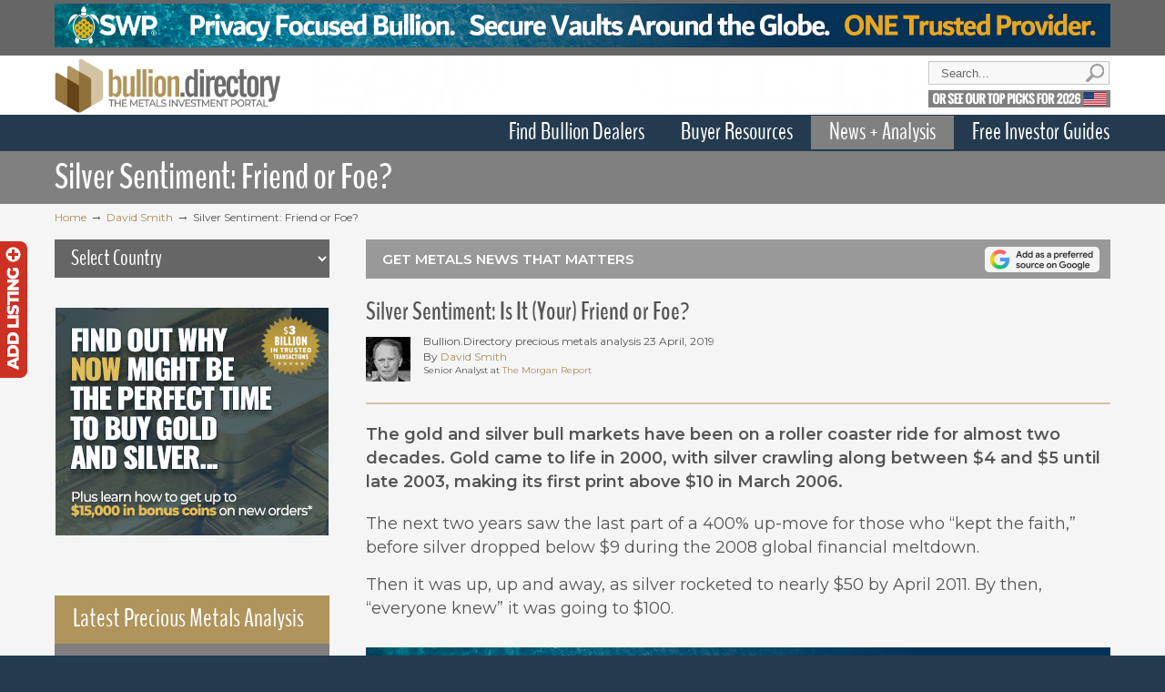

--- FILE ---
content_type: text/html; charset=UTF-8
request_url: https://bullion.directory/silver-sentiment-friend-or-foe/
body_size: 22068
content:
<!DOCTYPE html PUBLIC "-//W3C//DTD XHTML 1.0 Transitional//EN" "http://www.w3.org/TR/xhtml1/DTD/xhtml1-transitional.dtd"><html xmlns="http://www.w3.org/1999/xhtml" lang="en-US" prefix="og: http://ogp.me/ns#"><head profile="http://gmpg.org/xfn/11"><link rel="stylesheet" href="https://fonts.googleapis.com/css?family=Montserrat%7COswald%7CMontserrat:ital,wght@0,400;0,600;1,400&subset=latin%2Clatin-ext" /><link rel="stylesheet" href="https://bullion.directory/wp-content/cache/min/1/e311d748246a9a7e46d1b2e337eb2bca.css" data-minify="1" /><!--[if IE]><![endif]--><meta http-equiv="Content-Type" content="text/html; charset=UTF-8" /><meta name="viewport" content="width=device-width, initial-scale=1.0" /><title>Silver Sentiment: Friend or Foe? - Bullion.Directory</title><link rel="canonical" href="https://bullion.directory/silver-sentiment-friend-or-foe/" /><link rel="publisher" href="https://plus.google.com/+BullionDirectoryOnline"/><meta property="og:locale" content="en_US" /><meta property="og:type" content="article" /><meta property="og:title" content="Silver Sentiment: Friend or Foe? - Bullion.Directory" /><meta property="og:description" content="Silver Sentiment: Is It (Your) Friend or Foe? Bullion.Directory precious metals analysis 23 April, 2019 By David Smith Senior Analyst at The Morgan Report The gold and silver bull markets &hellip;" /><meta property="og:url" content="https://bullion.directory/silver-sentiment-friend-or-foe/" /><meta property="og:site_name" content="Bullion.Directory" /><meta property="article:publisher" content="https://www.facebook.com/BullionDirectory" /><meta property="article:section" content="David Smith" /><meta property="article:published_time" content="2019-04-23T18:48:38+00:00" /><meta property="article:modified_time" content="2020-01-02T09:35:40+00:00" /><meta property="og:updated_time" content="2020-01-02T09:35:40+00:00" /><meta property="og:image" content="https://bullion.directory/wp-content/uploads/2015/01/david-smith-author.jpg" /><meta property="og:image" content="https://bullion.directory/wp-content/uploads/2019/04/rainbow-trout-jurassic-lake.jpg" /><meta property="og:image" content="https://bullion.directory/wp-content/uploads/2019/04/sge-silver-delivery-volume-190418.jpg" /><meta name="twitter:card" content="summary" /><meta name="twitter:description" content="Silver Sentiment: Is It (Your) Friend or Foe? Bullion.Directory precious metals analysis 23 April, 2019 By David Smith Senior Analyst at The Morgan Report The gold and silver bull markets [&hellip;]" /><meta name="twitter:title" content="Silver Sentiment: Friend or Foe? - Bullion.Directory" /><meta name="twitter:site" content="@BullionDir" /><meta name="twitter:image" content="https://bullion.directory/wp-content/uploads/2019/04/rainbow-trout-jurassic-lake.jpg" /><meta name="twitter:creator" content="@BullionDir" /><link rel="alternate" type="application/rss+xml" title="Bullion.Directory &raquo; Feed" href="https://bullion.directory/feed/" /><link rel="alternate" type="application/rss+xml" title="Bullion.Directory &raquo; Comments Feed" href="https://bullion.directory/comments/feed/" /><link rel="alternate" type="application/rss+xml" title="Bullion.Directory &raquo; Silver Sentiment: Friend or Foe? Comments Feed" href="https://bullion.directory/silver-sentiment-friend-or-foe/feed/" /><style type="text/css">img.wp-smiley,img.emoji{display:inline!important;border:none!important;box-shadow:none!important;height:1em!important;width:1em!important;margin:0 .07em!important;vertical-align:-0.1em!important;background:none!important;padding:0!important}</style><link rel='stylesheet' id='woocommerce-smallscreen-css'  href='//bullion.directory/wp-content/plugins/woocommerce/assets/css/woocommerce-smallscreen.css?ver=2.5.5' type='text/css' media='only screen and (max-width: 768px)' /><link rel='stylesheet' id='u-design-style-orig-css'  href='https://bullion.directory/wp-content/themes/u-design/style.css?ver=2.8.2' type='text/css' media='screen' /> <!--[if lte IE 9]><link rel='stylesheet' id='u-design-ie9-css'  href='https://bullion.directory/wp-content/themes/u-design/styles/common-css/ie-all.css?ver=2.8.2' type='text/css' media='screen' /> <![endif]--> <!--[if lte IE 7]><link rel='stylesheet' id='u-design-ie7-css'  href='https://bullion.directory/wp-content/themes/u-design/styles/common-css/ie6-7.css?ver=2.8.2' type='text/css' media='screen' /> <![endif]--> <script type='text/javascript' src='https://bullion.directory/wp-includes/js/jquery/jquery.js?ver=1.11.3'></script> <script type='text/javascript' src='https://bullion.directory/wp-includes/js/jquery/jquery-migrate.min.js?ver=1.2.1'></script> <script type='text/javascript'>/* <![CDATA[ */ var cnArgs = {"ajaxurl":"https:\/\/bullion.directory\/wp-admin\/admin-ajax.php","hideEffect":"fade","onScroll":"no","onScrollOffset":"100","cookieName":"cookie_notice_accepted","cookieValue":"TRUE","cookieTime":"86400","cookiePath":"\/","cookieDomain":""}; /* ]]> */</script> <script type='text/javascript' src='https://bullion.directory/wp-content/cache/min/1/wp-content/plugins/cookie-notice/js/front-f866340786e21cd74954fc9d5c6c564d.js' data-minify="1"></script> <!--[if lt IE 9]> <script type='text/javascript' src='https://bullion.directory/wp-content/themes/u-design/scripts/respond.min.js?ver=1.4.2'></script> <![endif]--><link rel='https://api.w.org/' href='https://bullion.directory/wp-json/' /><link rel="EditURI" type="application/rsd+xml" title="RSD" href="https://bullion.directory/xmlrpc.php?rsd" /><link rel="wlwmanifest" type="application/wlwmanifest+xml" href="https://bullion.directory/wp-includes/wlwmanifest.xml" /><link rel='shortlink' href='https://bullion.directory/?p=24652' /> <script type="text/javascript">/* <![CDATA[ */ //<![CDATA[
	function external_links_in_new_windows_loop() {
		if (!document.links) {
			document.links = document.getElementsByTagName('a');
		}
		var change_link = false;
		var force = '';
		var ignore = '';

		for (var t=0; t<document.links.length; t++) {
			var all_links = document.links[t];
			change_link = false;
			
			if(document.links[t].hasAttribute('onClick') == false) {
				// forced if the address starts with http (or also https), but does not link to the current domain
				if(all_links.href.search(/^http/) != -1 && all_links.href.search('bullion.directory') == -1) {
					// alert('Changeda '+all_links.href);
					change_link = true;
				}
					
				if(force != '' && all_links.href.search(force) != -1) {
					// forced
					// alert('force '+all_links.href);
					change_link = true;
				}
				
				if(ignore != '' && all_links.href.search(ignore) != -1) {
					// alert('ignore '+all_links.href);
					// ignored
					change_link = false;
				}

				if(change_link == true) {
					// alert('Changed '+all_links.href);
					document.links[t].setAttribute('onClick', 'javascript:window.open(\''+all_links.href+'\'); return false;');
					document.links[t].removeAttribute('target');
				}
			}
		}
	}
	
	// Load
	function external_links_in_new_windows_load(func)
	{	
		var oldonload = window.onload;
		if (typeof window.onload != 'function'){
			window.onload = func;
		} else {
			window.onload = function(){
				oldonload();
				func();
			}
		}
	}

	external_links_in_new_windows_load(external_links_in_new_windows_loop);
	//]]> /* ]]> */</script> <style id="ubermenu-custom-generated-css">@media screen and (min-width:701px){.ubermenu{display:block!important}.ubermenu-responsive .ubermenu-item.ubermenu-hide-desktop{display:none!important}.ubermenu-responsive.ubermenu-retractors-responsive .ubermenu-retractor-mobile{display:none}.ubermenu-responsive-toggle{display:none}}@media screen and (max-width:700px){.ubermenu-responsive-toggle,.ubermenu-sticky-toggle-wrapper{display:block}.ubermenu-responsive{width:100%;max-height:500px;visibility:visible;overflow:visible;-webkit-transition:max-height 1s ease-in;transition:max-height .3s ease-in}.ubermenu-responsive.ubermenu{margin:0}.ubermenu-responsive.ubermenu-responsive-nocollapse,.ubermenu-repsonsive.ubermenu-no-transitions{display:block;max-height:none}.ubermenu-responsive.ubermenu-responsive-collapse{max-height:none;visibility:visible;overflow:visible}.ubermenu-responsive.ubermenu-responsive-collapse{max-height:0;overflow:hidden!important;visibility:hidden}.ubermenu-responsive.ubermenu-in-transition,.ubermenu-responsive.ubermenu-in-transition .ubermenu-nav{overflow:hidden!important;visibility:visible}.ubermenu-responsive.ubermenu-responsive-collapse:not(.ubermenu-in-transition){border-top-width:0;border-bottom-width:0}.ubermenu-responsive .ubermenu-item-level-0{width:50%}.ubermenu-responsive .ubermenu-item.ubermenu-item-level-0>.ubermenu-target{border:none;box-shadow:none}.ubermenu-responsive .ubermenu-item.ubermenu-has-submenu-flyout{position:static}.ubermenu-responsive.ubermenu-sub-indicators .ubermenu-submenu-type-flyout .ubermenu-has-submenu-drop>.ubermenu-target:after{content:"\f107"}.ubermenu-responsive .ubermenu-nav .ubermenu-item .ubermenu-submenu.ubermenu-submenu-drop{width:100%;min-width:100%;max-width:100%;top:auto;left:0!important}.ubermenu-responsive.ubermenu-has-border .ubermenu-nav .ubermenu-item .ubermenu-submenu.ubermenu-submenu-drop{left:-1px!important}.ubermenu-responsive .ubermenu-active>.ubermenu-submenu-type-mega{max-height:none;height:auto}.ubermenu-responsive.ubermenu-transition-slide .ubermenu-item.ubermenu-in-transition>.ubermenu-submenu-drop{max-height:1000px}.ubermenu .ubermenu-submenu-type-flyout .ubermenu-submenu-type-mega{min-height:0}.ubermenu.ubermenu-responsive .ubermenu-column,.ubermenu.ubermenu-responsive .ubermenu-column-auto{min-width:50%}.ubermenu.ubermenu-responsive .ubermenu-autoclear>.ubermenu-column{clear:none}.ubermenu.ubermenu-responsive .ubermenu-column:nth-of-type(2n+1){clear:both}.ubermenu.ubermenu-responsive .ubermenu-submenu-retractor-top:not(.ubermenu-submenu-retractor-top-2) .ubermenu-column:nth-of-type(2n+1){clear:none}.ubermenu.ubermenu-responsive .ubermenu-submenu-retractor-top:not(.ubermenu-submenu-retractor-top-2) .ubermenu-column:nth-of-type(2n+2){clear:both}.ubermenu.ubermenu-responsive .ubermenu-tabs,.ubermenu.ubermenu-responsive .ubermenu-tabs-group,.ubermenu.ubermenu-responsive .ubermenu-tab,.ubermenu.ubermenu-responsive .ubermenu-tab-content-panel{width:100%;min-width:100%;max-width:100%;left:0}.ubermenu.ubermenu-responsive .ubermenu-tabs,.ubermenu.ubermenu-responsive .ubermenu-tab-content-panel{min-height:0!important}.ubermenu.ubermenu-responsive .ubermenu-tab-content-panel{z-index:20}.ubermenu-responsive .ubermenu-tab>.ubermenu-target{border-width:0 0 1px 0}.ubermenu-responsive.ubermenu-sub-indicators .ubermenu-tabs>.ubermenu-tabs-group>.ubermenu-tab.ubermenu-has-submenu-drop>.ubermenu-target:after{content:"\f107"}.ubermenu-responsive .ubermenu-tabs>.ubermenu-tabs-group>.ubermenu-tab>.ubermenu-tab-content-panel{position:relative;border-width:0 0 2px 0}.ubermenu-responsive .ubermenu-tab-layout-bottom>.ubermenu-tabs-group{position:relative}.ubermenu-reponsive .ubermenu-item-level-0>.ubermenu-submenu-type-stack{position:relative}.ubermenu-responsive .ubermenu-submenu-type-stack .ubermenu-column,.ubermenu-responsive .ubermenu-submenu-type-stack .ubermenu-column-auto{width:100%;max-width:100%}.ubermenu-responsive .ubermenu-item-mini{min-width:0;width:auto;float:left;clear:none!important}.ubermenu-responsive .ubermenu-item.ubermenu-item-mini>a.ubermenu-target{padding:20px}.ubermenu-responsive .ubermenu-item.ubermenu-hide-mobile{display:none!important}.ubermenu-responsive.ubermenu-hide-bkgs .ubermenu-submenu.ubermenu-submenu-bkg-img{background-image:none}.ubermenu-responsive-toggle{display:block}}@media screen and (max-width:480px){.ubermenu.ubermenu-responsive .ubermenu-item-level-0{width:100%}.ubermenu.ubermenu-responsive .ubermenu-column,.ubermenu.ubermenu-responsive .ubermenu-column-auto{min-width:100%}.ubermenu.ubermenu-responsive .ubermenu-item-mini{min-width:0;width:auto}}.ubermenu-main{background:#243b4f;border:1px solid #243b4f}.ubermenu-main .ubermenu-item-level-0>.ubermenu-target{color:#fff;padding-top:11px;padding-bottom:11px}.ubermenu-main .ubermenu-item-level-0.ubermenu-current-menu-item>.ubermenu-target,.ubermenu-main .ubermenu-item-level-0.ubermenu-current-menu-parent>.ubermenu-target,.ubermenu-main .ubermenu-item-level-0.ubermenu-current-menu-ancestor>.ubermenu-target{color:#fff;background:gray}.ubermenu-main .ubermenu-submenu.ubermenu-submenu-drop{background-color:#fff;border:1px solid #243b4f}.ubermenu-main .ubermenu-item-level-0>.ubermenu-submenu-drop{box-shadow:0 0 20px rgba(0,0,0,.3)}.ubermenu-main .ubermenu-submenu .ubermenu-item-header>.ubermenu-target{color:#af945c}.ubermenu .ubermenu-item-7912>.ubermenu-target.ubermenu-item-layout-image_left>.ubermenu-target-text{padding-left:214px}.ubermenu .ubermenu-item.ubermenu-item-7918>.ubermenu-target{color:#e0b10c}.ubermenu .ubermenu-item.ubermenu-item-7934>.ubermenu-target{color:#e0b10c}.ubermenu .ubermenu-item.ubermenu-item-7965>.ubermenu-target{color:#e0b10c}.ubermenu .ubermenu-submenu.ubermenu-submenu-id-7911{background-image:url(//bullion.directory/wp-content/uploads/2015/03/select-bullion-dealer-count.png);background-repeat:no-repeat;background-position:bottom right;background-size:auto}.ubermenu .ubermenu-item.ubermenu-item-7911>.ubermenu-target{color:#fff}.ubermenu .ubermenu-item.ubermenu-item-8032>.ubermenu-target{color:#fff}.ubermenu .ubermenu-item.ubermenu-item-7914>.ubermenu-target{color:#e0b10c}.ubermenu .ubermenu-item.ubermenu-item-7914.ubermenu-active>.ubermenu-target,.ubermenu .ubermenu-item.ubermenu-item-7914:hover>.ubermenu-target,.ubermenu .ubermenu-submenu .ubermenu-item.ubermenu-item-7914.ubermenu-active>.ubermenu-target,.ubermenu .ubermenu-submenu .ubermenu-item.ubermenu-item-7914:hover>.ubermenu-target{color:#e0b10c}.ubermenu .ubermenu-item.ubermenu-item-7914.ubermenu-current-menu-item>.ubermenu-target,.ubermenu .ubermenu-item.ubermenu-item-7914.ubermenu-current-menu-ancestor>.ubermenu-target{color:#e0b10c}.ubermenu .ubermenu-item.ubermenu-item-8043>.ubermenu-target{color:#e0b10c}.ubermenu .ubermenu-submenu.ubermenu-submenu-id-7908{background-image:url(//bullion.directory/wp-content/uploads/2015/03/UK-bullion-dealers.png);background-repeat:no-repeat;background-position:bottom left;background-size:auto}.ubermenu .ubermenu-submenu.ubermenu-submenu-id-7906{background-image:url(//bullion.directory/wp-content/uploads/2015/03/australia-bullion-dealers.png);background-repeat:no-repeat;background-position:bottom left;background-size:auto}.ubermenu .ubermenu-submenu.ubermenu-submenu-id-7909{background-image:url(//bullion.directory/wp-content/uploads/2015/03/uae-bullion-dealers.png);background-repeat:no-repeat;background-position:bottom left;background-size:auto}.ubermenu .ubermenu-submenu.ubermenu-submenu-id-45{background-image:url(//bullion.directory/wp-content/uploads/2015/03/menu-bottom.jpg);background-repeat:repeat-x;background-position:bottom right;background-size:auto}.ubermenu .ubermenu-item.ubermenu-item-21431>.ubermenu-target{color:#af945c}.ubermenu .ubermenu-item.ubermenu-item-21428>.ubermenu-target{color:#af945c}.ubermenu .ubermenu-item.ubermenu-item-21429>.ubermenu-target{color:#af945c}.ubermenu .ubermenu-item.ubermenu-item-7951>.ubermenu-target{color:#af945c}.ubermenu .ubermenu-item.ubermenu-item-21430>.ubermenu-target{color:#af945c}.ubermenu .ubermenu-item.ubermenu-item-7916>.ubermenu-target{color:#af945c}.ubermenu .ubermenu-item.ubermenu-item-8050>.ubermenu-target{color:#af945c}.ubermenu .ubermenu-item.ubermenu-item-7915>.ubermenu-target{color:#af945c}.ubermenu .ubermenu-item.ubermenu-item-8052>.ubermenu-target{color:#af945c}.ubermenu .ubermenu-item.ubermenu-item-24861>.ubermenu-target{color:#af945c}.ubermenu .ubermenu-item.ubermenu-item-27976>.ubermenu-target{color:#af945c}.ubermenu .ubermenu-item.ubermenu-item-7949>.ubermenu-target{color:#af945c}.ubermenu .ubermenu-item.ubermenu-item-7949.ubermenu-active>.ubermenu-target,.ubermenu .ubermenu-item.ubermenu-item-7949:hover>.ubermenu-target,.ubermenu .ubermenu-submenu .ubermenu-item.ubermenu-item-7949.ubermenu-active>.ubermenu-target,.ubermenu .ubermenu-submenu .ubermenu-item.ubermenu-item-7949:hover>.ubermenu-target{color:#e0b10c}.ubermenu .ubermenu-item.ubermenu-item-7949.ubermenu-current-menu-item>.ubermenu-target,.ubermenu .ubermenu-item.ubermenu-item-7949.ubermenu-current-menu-ancestor>.ubermenu-target{color:#e0b10c}.ubermenu .ubermenu-item.ubermenu-item-8057>.ubermenu-target{color:#af945c}.ubermenu .ubermenu-item.ubermenu-item-7950>.ubermenu-target{color:#af945c}.ubermenu .ubermenu-item.ubermenu-item-7950.ubermenu-active>.ubermenu-target,.ubermenu .ubermenu-item.ubermenu-item-7950:hover>.ubermenu-target,.ubermenu .ubermenu-submenu .ubermenu-item.ubermenu-item-7950.ubermenu-active>.ubermenu-target,.ubermenu .ubermenu-submenu .ubermenu-item.ubermenu-item-7950:hover>.ubermenu-target{color:#e0b10c}.ubermenu .ubermenu-item.ubermenu-item-7950.ubermenu-current-menu-item>.ubermenu-target,.ubermenu .ubermenu-item.ubermenu-item-7950.ubermenu-current-menu-ancestor>.ubermenu-target{color:#e0b10c}.ubermenu .ubermenu-item.ubermenu-item-8058>.ubermenu-target{color:#af945c}.ubermenu .ubermenu-item.ubermenu-item-7961>.ubermenu-target{color:#af945c}.ubermenu .ubermenu-item.ubermenu-item-8112>.ubermenu-target{color:#af945c}.ubermenu .ubermenu-item.ubermenu-item-7962>.ubermenu-target{color:#af945c}.ubermenu .ubermenu-item.ubermenu-item-8113>.ubermenu-target{color:#af945c}.ubermenu .ubermenu-submenu.ubermenu-submenu-id-7907{background-image:url(https://bullion.directory/wp-content/uploads/2015/03/canada-bullion-dealers.png);background-repeat:no-repeat;background-position:bottom left;background-size:auto}.ubermenu .ubermenu-submenu.ubermenu-submenu-id-7910{background-image:url(https://bullion.directory/wp-content/uploads/2015/03/USA-bullion-dealers.png);background-repeat:no-repeat;background-position:bottom left;background-size:auto}</style><style type="text/css">ul.products li.product .price .from,.order-info mark{color:#555}</style><link rel="pingback" href="https://bullion.directory/xmlrpc.php" /> <script async src="https://www.googletagmanager.com/gtag/js?id=G-66CFT0JQNW"></script> <script>window.dataLayer = window.dataLayer || [];
  function gtag(){dataLayer.push(arguments);}
  gtag('js', new Date());

  gtag('config', 'G-66CFT0JQNW');</script> <link rel="apple-touch-icon" href="/apple-touch-icon.png"/><link rel="apple-touch-icon-precomposed" href="/apple-touch-icon.png"/><link rel="preconnect" href="https://fonts.googleapis.com"><link rel="preconnect" href="https://fonts.gstatic.com" crossorigin></head><body   class="single single-post postid-24652 single-format-standard u-design-responsive-on  u-design-menu-drop-shadows-on u-design-fixed-menu-on"><div id="feedback"><a href="https://bullion.directory/add-listing/" title="Add Listing" class="feedback"></a></div><div id="wrapper-1"><div id="top-wrapper"><div id="secondary-navigation-bar-wrapper"><div id="secondary-navigation-bar" class="container_24"><div id="secondary-navigation-bar-content"><div id="secondary-nav-bar-location-2" class="grid_24"><div id="sec-nav-text-area-2"><div id="text-86" class="widget widget_text amr_widget substitute_widget_class"><div class="textwidget"><a href="https://go.bullion.directory/swp" target="blank" rel="nofollow"><img src="https://bullion.directory/wp-content/uploads/2025/05/swp-header-banner-retina.jpg" alt="advertising banner for SWP" style="margin:0 0 4px 0; padding:0;" /></a><style>#text-86{padding:0;margin-top:-10px!important}</style></div></div></div></div></div></div></div><div class="clear"></div><div id="top-elements" class="container_24"><div id="logo" class="grid_14"><div class="site-name"><a title="Bullion.Directory" href="https://bullion.directory">Bullion.Directory</a></div></div><div id="search" class="grid_6 prefix_18"><form action="https://bullion.directory/" method="get"><div class="search_box"> <label for="s" class="screen-reader-text">Search for:</label> <input id="search_field" name="s" type="text" class="inputbox_focus blur" value="Search..." /> <input type="submit"  value="search" class="search-btn" /></div></form></div><div class="social-media-area grid_9 prefix_15"><div class="social_media_top widget_text substitute_widget_class" id="text-68"><div class="textwidget"><div style="line-height:14px; margin-top:-1px !important;"> <a href="https://bullion.directory/bullion-dealer-of-the-year/" title="See Our Top Choices for 2026"><img src="https://bullion.directory/wp-content/uploads/2026/01/see-our-top-picks-2026.png" id="see our top picks" style="width:200px;" /></a></div></div></div></div></div><div class="clear"></div><div id="main-menu"><div id="dropdown-holder" class="container_24"> <a class="ubermenu-responsive-toggle ubermenu-responsive-toggle-main ubermenu-skin-white ubermenu-loc-primary" data-ubermenu-target="ubermenu-main-18-primary"><i class="fa fa-bars"></i>View Menu</a><nav id="ubermenu-main-18-primary" class="ubermenu ubermenu-nojs ubermenu-main ubermenu-menu-18 ubermenu-loc-primary ubermenu-responsive ubermenu-responsive-700 ubermenu-responsive-collapse ubermenu-horizontal ubermenu-transition-none ubermenu-trigger-hover ubermenu-skin-white  ubermenu-bar-align-full ubermenu-items-align-right ubermenu-retractors-responsive"><ul id="ubermenu-nav-main-18-primary" class="ubermenu-nav"><li id="menu-item-45" class="ubermenu-item ubermenu-item-type-taxonomy ubermenu-item-object-product_cat ubermenu-item-has-children ubermenu-item-45 ubermenu-item-level-0 ubermenu-column ubermenu-column-auto ubermenu-has-submenu-drop ubermenu-has-submenu-mega" ><a class="ubermenu-target ubermenu-item-layout-default ubermenu-item-layout-text_only" href="https://bullion.directory/all/bullion-dealers/" tabindex="0"><span class="ubermenu-target-title ubermenu-target-text">Find Bullion Dealers</span></a><ul class="ubermenu-submenu ubermenu-submenu-id-45 ubermenu-submenu-type-mega ubermenu-submenu-drop ubermenu-submenu-align-full_width ubermenu-submenu-bkg-img" ><li id="menu-item-7905" class="ubermenu-tabs menu-item-7905 ubermenu-item-level-1 ubermenu-column ubermenu-column-full ubermenu-tab-layout-right ubermenu-tabs-show-default"><ul class="ubermenu-tabs-group ubermenu-column ubermenu-column-1-5 ubermenu-submenu ubermenu-submenu-id-7905 ubermenu-submenu-type-auto ubermenu-submenu-type-tabs-group" ><li id="menu-item-7910" class="ubermenu-tab ubermenu-item ubermenu-item-type-taxonomy ubermenu-item-object-product_cat ubermenu-item-has-children ubermenu-item-7910 ubermenu-item-auto ubermenu-column ubermenu-column-full ubermenu-has-submenu-drop" data-ubermenu-trigger="mouseover" ><a class="ubermenu-target ubermenu-item-layout-default ubermenu-item-layout-text_only" href="https://bullion.directory/all/bullion-dealers/bullion-dealers-usa/"><span class="ubermenu-target-title ubermenu-target-text">USA Dealers</span></a><ul class="ubermenu-tab-content-panel ubermenu-column ubermenu-column-4-5 ubermenu-submenu ubermenu-submenu-id-7910 ubermenu-submenu-type-auto ubermenu-submenu-type-tab-content-panel ubermenu-autoclear ubermenu-submenu-bkg-img" ><li class="  ubermenu-item ubermenu-item-type-custom ubermenu-item-object-ubermenu-custom ubermenu-item-has-children ubermenu-item-8049 ubermenu-item-level-5 ubermenu-column ubermenu-column-1-4 ubermenu-has-submenu-stack ubermenu-item-type-column ubermenu-column-id-8049"><ul class="ubermenu-submenu ubermenu-submenu-id-8049 ubermenu-submenu-type-stack" ><li id="menu-item-7916" class="ubermenu-item ubermenu-item-type-taxonomy ubermenu-item-object-product_cat ubermenu-item-7916 ubermenu-item-auto ubermenu-item-normal ubermenu-item-level-7 ubermenu-column ubermenu-column-auto" ><a class="ubermenu-target ubermenu-target-with-image ubermenu-item-layout-image_below ubermenu-content-align-center" href="https://bullion.directory/all/bullion-dealers/bullion-dealers-usa/us-national-gold-dealers/"><span class="ubermenu-target-title ubermenu-target-text">US National Gold Dealers</span><img class="ubermenu-image ubermenu-image-size-full" src="https://bullion.directory/wp-content/uploads/2020/08/gold-dealers-icon.png" width="142" height="128" alt="gold-dealers-icon"  /></a></li><li id="menu-item-8050" class="ubermenu-item ubermenu-item-type-taxonomy ubermenu-item-object-product_cat ubermenu-item-8050 ubermenu-item-auto ubermenu-item-normal ubermenu-item-level-7 ubermenu-column ubermenu-column-auto" ><a class="ubermenu-target ubermenu-target-with-image ubermenu-item-layout-image_below ubermenu-content-align-center" href="https://bullion.directory/all/bullion-dealers/bullion-dealers-usa/us-scrap-gold-buyers/"><span class="ubermenu-target-title ubermenu-target-text">US Scrap Gold Buyers</span><img class="ubermenu-image ubermenu-image-size-full" src="https://bullion.directory/wp-content/uploads/2020/08/scrap-gold-icon.png" width="142" height="128" alt="scrap-gold-icon"  /></a></li></ul></li><li class="  ubermenu-item ubermenu-item-type-custom ubermenu-item-object-ubermenu-custom ubermenu-item-has-children ubermenu-item-8051 ubermenu-item-level-5 ubermenu-column ubermenu-column-1-4 ubermenu-has-submenu-stack ubermenu-item-type-column ubermenu-column-id-8051"><ul class="ubermenu-submenu ubermenu-submenu-id-8051 ubermenu-submenu-type-stack" ><li id="menu-item-7915" class="ubermenu-item ubermenu-item-type-taxonomy ubermenu-item-object-product_cat ubermenu-item-7915 ubermenu-item-auto ubermenu-item-normal ubermenu-item-level-7 ubermenu-column ubermenu-column-auto" ><a class="ubermenu-target ubermenu-target-with-image ubermenu-item-layout-image_below ubermenu-content-align-center" href="https://bullion.directory/all/bullion-dealers/bullion-dealers-usa/us-numismatic-dealers/"><span class="ubermenu-target-title ubermenu-target-text">US Numismatic Dealers</span><img class="ubermenu-image ubermenu-image-size-full" src="https://bullion.directory/wp-content/uploads/2020/08/numismatic-dealers-icon.png" width="142" height="128" alt="numismatic-dealers-icon"  /></a></li><li id="menu-item-8052" class="ubermenu-item ubermenu-item-type-taxonomy ubermenu-item-object-product_cat ubermenu-item-8052 ubermenu-item-auto ubermenu-item-normal ubermenu-item-level-7 ubermenu-column ubermenu-column-auto" ><a class="ubermenu-target ubermenu-target-with-image ubermenu-item-layout-image_below ubermenu-content-align-center" href="https://bullion.directory/all/bullion-dealers/bullion-dealers-usa/us-mints/"><span class="ubermenu-target-title ubermenu-target-text">US Mints</span><img class="ubermenu-image ubermenu-image-size-full" src="https://bullion.directory/wp-content/uploads/2020/08/mints-icon.png" width="142" height="128" alt="mints-icon"  /></a></li></ul></li><li class="  ubermenu-item ubermenu-item-type-custom ubermenu-item-object-ubermenu-custom ubermenu-item-has-children ubermenu-item-27975 ubermenu-item-level-5 ubermenu-column ubermenu-column-1-4 ubermenu-has-submenu-stack ubermenu-item-type-column ubermenu-column-id-27975"><ul class="ubermenu-submenu ubermenu-submenu-id-27975 ubermenu-submenu-type-stack" ><li id="menu-item-24861" class="ubermenu-item ubermenu-item-type-custom ubermenu-item-object-custom ubermenu-item-24861 ubermenu-item-auto ubermenu-item-normal ubermenu-item-level-7 ubermenu-column ubermenu-column-auto" ><a class="ubermenu-target ubermenu-target-with-image ubermenu-item-layout-image_below ubermenu-content-align-center" href="https://bullion.directory/gold-ira/gold-ira-companies/"><span class="ubermenu-target-title ubermenu-target-text">Gold IRA Companies</span><img class="ubermenu-image ubermenu-image-size-full" src="https://bullion.directory/wp-content/uploads/2020/08/gold-retirement-icon.png" width="142" height="128" alt="gold-retirement-icon"  /></a></li><li id="menu-item-27976" class="ubermenu-item ubermenu-item-type-custom ubermenu-item-object-custom ubermenu-item-27976 ubermenu-item-auto ubermenu-item-normal ubermenu-item-level-7 ubermenu-column ubermenu-column-auto" ><a class="ubermenu-target ubermenu-target-with-image ubermenu-item-layout-image_below ubermenu-content-align-center" href="https://bullion.directory/gold-loans/"><span class="ubermenu-target-title ubermenu-target-text">Gold Collateral Loans</span><img class="ubermenu-image ubermenu-image-size-full" src="https://bullion.directory/wp-content/uploads/2020/08/gold-collateral-icon.png" width="142" height="128" alt="gold-collateral-icon"  /></a></li></ul></li><li id="menu-item-21431" class="ubermenu-item ubermenu-item-type-post_type ubermenu-item-object-page ubermenu-item-has-children ubermenu-item-21431 ubermenu-item-normal ubermenu-item-level-5 ubermenu-column ubermenu-column-1-4 ubermenu-has-submenu-stack" ><a class="ubermenu-target ubermenu-item-layout-default ubermenu-item-layout-text_only" href="https://bullion.directory/us-gold-dealers/"><span class="ubermenu-target-title ubermenu-target-text">Gold Dealers by State</span></a><ul class="ubermenu-submenu ubermenu-submenu-id-21431 ubermenu-submenu-type-auto ubermenu-submenu-type-stack" ><li id="menu-item-8035" class="ubermenu-item ubermenu-item-type-taxonomy ubermenu-item-object-product_cat ubermenu-item-8035 ubermenu-item-auto ubermenu-item-normal ubermenu-item-level-7 ubermenu-column ubermenu-column-auto" ><a class="ubermenu-target ubermenu-item-layout-default ubermenu-item-layout-text_only" href="https://bullion.directory/all/bullion-dealers/bullion-dealers-usa/az/"><span class="ubermenu-target-title ubermenu-target-text">Arizona Gold Dealers</span></a></li><li id="menu-item-8034" class="ubermenu-item ubermenu-item-type-taxonomy ubermenu-item-object-product_cat ubermenu-item-8034 ubermenu-item-auto ubermenu-item-normal ubermenu-item-level-7 ubermenu-column ubermenu-column-auto" ><a class="ubermenu-target ubermenu-item-layout-default ubermenu-item-layout-text_only" href="https://bullion.directory/all/bullion-dealers/bullion-dealers-usa/ca/"><span class="ubermenu-target-title ubermenu-target-text">California Gold Dealers</span></a></li><li id="menu-item-8036" class="ubermenu-item ubermenu-item-type-taxonomy ubermenu-item-object-product_cat ubermenu-item-8036 ubermenu-item-auto ubermenu-item-normal ubermenu-item-level-7 ubermenu-column ubermenu-column-auto" ><a class="ubermenu-target ubermenu-item-layout-default ubermenu-item-layout-text_only" href="https://bullion.directory/all/bullion-dealers/bullion-dealers-usa/co/"><span class="ubermenu-target-title ubermenu-target-text">Colorado Gold Dealers</span></a></li><li id="menu-item-8037" class="ubermenu-item ubermenu-item-type-taxonomy ubermenu-item-object-product_cat ubermenu-item-8037 ubermenu-item-auto ubermenu-item-normal ubermenu-item-level-7 ubermenu-column ubermenu-column-auto" ><a class="ubermenu-target ubermenu-item-layout-default ubermenu-item-layout-text_only" href="https://bullion.directory/all/bullion-dealers/bullion-dealers-usa/fl/"><span class="ubermenu-target-title ubermenu-target-text">Florida Gold Dealers</span></a></li><li id="menu-item-8038" class="ubermenu-item ubermenu-item-type-taxonomy ubermenu-item-object-product_cat ubermenu-item-8038 ubermenu-item-auto ubermenu-item-normal ubermenu-item-level-7 ubermenu-column ubermenu-column-auto" ><a class="ubermenu-target ubermenu-item-layout-default ubermenu-item-layout-text_only" href="https://bullion.directory/all/bullion-dealers/bullion-dealers-usa/il/"><span class="ubermenu-target-title ubermenu-target-text">Illinois Gold Dealers</span></a></li><li id="menu-item-8039" class="ubermenu-item ubermenu-item-type-taxonomy ubermenu-item-object-product_cat ubermenu-item-8039 ubermenu-item-auto ubermenu-item-normal ubermenu-item-level-7 ubermenu-column ubermenu-column-auto" ><a class="ubermenu-target ubermenu-item-layout-default ubermenu-item-layout-text_only" href="https://bullion.directory/all/bullion-dealers/bullion-dealers-usa/la/"><span class="ubermenu-target-title ubermenu-target-text">Louisiana Gold Dealers</span></a></li><li id="menu-item-8040" class="ubermenu-item ubermenu-item-type-taxonomy ubermenu-item-object-product_cat ubermenu-item-8040 ubermenu-item-auto ubermenu-item-normal ubermenu-item-level-7 ubermenu-column ubermenu-column-auto" ><a class="ubermenu-target ubermenu-item-layout-default ubermenu-item-layout-text_only" href="https://bullion.directory/all/bullion-dealers/bullion-dealers-usa/nv/"><span class="ubermenu-target-title ubermenu-target-text">Nevada Gold Dealers</span></a></li><li id="menu-item-8041" class="ubermenu-item ubermenu-item-type-taxonomy ubermenu-item-object-product_cat ubermenu-item-8041 ubermenu-item-auto ubermenu-item-normal ubermenu-item-level-7 ubermenu-column ubermenu-column-auto" ><a class="ubermenu-target ubermenu-item-layout-default ubermenu-item-layout-text_only" href="https://bullion.directory/all/bullion-dealers/bullion-dealers-usa/ny/"><span class="ubermenu-target-title ubermenu-target-text">New York Gold Dealers</span></a></li><li id="menu-item-8042" class="ubermenu-item ubermenu-item-type-taxonomy ubermenu-item-object-product_cat ubermenu-item-8042 ubermenu-item-auto ubermenu-item-normal ubermenu-item-level-7 ubermenu-column ubermenu-column-auto" ><a class="ubermenu-target ubermenu-item-layout-default ubermenu-item-layout-text_only" href="https://bullion.directory/all/bullion-dealers/bullion-dealers-usa/tx/"><span class="ubermenu-target-title ubermenu-target-text">Texas Gold Dealers</span></a></li><li id="menu-item-21427" class="ubermenu-item ubermenu-item-type-post_type ubermenu-item-object-page ubermenu-item-21427 ubermenu-item-auto ubermenu-item-normal ubermenu-item-level-7 ubermenu-column ubermenu-column-auto" ><a class="ubermenu-target ubermenu-item-layout-default ubermenu-item-layout-text_only" href="https://bullion.directory/us-gold-dealers/"><span class="ubermenu-target-title ubermenu-target-text">Full State List&#8230;</span></a></li></ul></li></ul></li><li id="menu-item-7907" class="ubermenu-tab ubermenu-item ubermenu-item-type-taxonomy ubermenu-item-object-product_cat ubermenu-item-has-children ubermenu-item-7907 ubermenu-item-auto ubermenu-column ubermenu-column-full ubermenu-has-submenu-drop" data-ubermenu-trigger="mouseover" ><a class="ubermenu-target ubermenu-item-layout-default ubermenu-item-layout-text_only" href="https://bullion.directory/all/bullion-dealers/bullion-dealers-canada/"><span class="ubermenu-target-title ubermenu-target-text">Canada Dealers</span></a><ul class="ubermenu-tab-content-panel ubermenu-column ubermenu-column-4-5 ubermenu-submenu ubermenu-submenu-id-7907 ubermenu-submenu-type-auto ubermenu-submenu-type-tab-content-panel ubermenu-submenu-bkg-img" ><li id="menu-item-7923" class="ubermenu-item ubermenu-item-type-taxonomy ubermenu-item-object-product_cat ubermenu-item-7923 ubermenu-item-auto ubermenu-item-header ubermenu-item-level-5 ubermenu-column ubermenu-column-1-4" ><a class="ubermenu-target ubermenu-target-with-image ubermenu-item-layout-image_below ubermenu-content-align-center" href="https://bullion.directory/all/bullion-dealers/bullion-dealers-canada/canada-national-gold-dealers/"><span class="ubermenu-target-title ubermenu-target-text">Can National Gold Dealers</span><img class="ubermenu-image ubermenu-image-size-full" src="https://bullion.directory/wp-content/uploads/2020/08/gold-dealers-icon.png" width="142" height="128" alt="gold-dealers-icon"  /></a></li><li id="menu-item-7933" class="ubermenu-item ubermenu-item-type-taxonomy ubermenu-item-object-product_cat ubermenu-item-7933 ubermenu-item-auto ubermenu-item-header ubermenu-item-level-5 ubermenu-column ubermenu-column-1-4" ><a class="ubermenu-target ubermenu-target-with-image ubermenu-item-layout-image_below ubermenu-content-align-center" href="https://bullion.directory/all/bullion-dealers/bullion-dealers-canada/canada-numismatic-dealers/"><span class="ubermenu-target-title ubermenu-target-text">Can Numismatic Dealers</span><img class="ubermenu-image ubermenu-image-size-full" src="https://bullion.directory/wp-content/uploads/2020/08/numismatic-dealers-icon.png" width="142" height="128" alt="numismatic-dealers-icon"  /></a></li><li id="menu-item-7932" class="ubermenu-item ubermenu-item-type-taxonomy ubermenu-item-object-product_cat ubermenu-item-7932 ubermenu-item-auto ubermenu-item-header ubermenu-item-level-5 ubermenu-column ubermenu-column-1-4" ><a class="ubermenu-target ubermenu-target-with-image ubermenu-item-layout-image_below ubermenu-content-align-center" href="https://bullion.directory/all/bullion-dealers/bullion-dealers-canada/canada-gold-tfsa-providers/"><span class="ubermenu-target-title ubermenu-target-text">Gold TFSA Providers</span><img class="ubermenu-image ubermenu-image-size-full" src="https://bullion.directory/wp-content/uploads/2020/08/gold-retirement-icon.png" width="142" height="128" alt="gold-retirement-icon"  /></a></li><li id="menu-item-21428" class="ubermenu-item ubermenu-item-type-post_type ubermenu-item-object-page ubermenu-item-has-children ubermenu-item-21428 ubermenu-item-normal ubermenu-item-level-5 ubermenu-column ubermenu-column-auto ubermenu-has-submenu-stack" ><a class="ubermenu-target ubermenu-item-layout-default ubermenu-item-layout-text_only" href="https://bullion.directory/gold-dealers-canada/"><span class="ubermenu-target-title ubermenu-target-text">Search by Province</span></a><ul class="ubermenu-submenu ubermenu-submenu-id-21428 ubermenu-submenu-type-auto ubermenu-submenu-type-stack" ><li id="menu-item-7920" class="ubermenu-item ubermenu-item-type-taxonomy ubermenu-item-object-product_cat ubermenu-item-7920 ubermenu-item-auto ubermenu-item-normal ubermenu-item-level-7 ubermenu-column ubermenu-column-auto" ><a class="ubermenu-target ubermenu-item-layout-default ubermenu-item-layout-text_only" href="https://bullion.directory/all/bullion-dealers/bullion-dealers-canada/ab/"><span class="ubermenu-target-title ubermenu-target-text">Alberta Gold Dealers</span></a></li><li id="menu-item-7921" class="ubermenu-item ubermenu-item-type-taxonomy ubermenu-item-object-product_cat ubermenu-item-7921 ubermenu-item-auto ubermenu-item-normal ubermenu-item-level-7 ubermenu-column ubermenu-column-auto" ><a class="ubermenu-target ubermenu-item-layout-default ubermenu-item-layout-text_only" href="https://bullion.directory/all/bullion-dealers/bullion-dealers-canada/bc/"><span class="ubermenu-target-title ubermenu-target-text">British Columbia Gold Dealers</span></a></li><li id="menu-item-7924" class="ubermenu-item ubermenu-item-type-taxonomy ubermenu-item-object-product_cat ubermenu-item-7924 ubermenu-item-auto ubermenu-item-normal ubermenu-item-level-7 ubermenu-column ubermenu-column-auto" ><a class="ubermenu-target ubermenu-item-layout-default ubermenu-item-layout-text_only" href="https://bullion.directory/all/bullion-dealers/bullion-dealers-canada/mb/"><span class="ubermenu-target-title ubermenu-target-text">Manitoba Gold Dealers</span></a></li><li id="menu-item-7925" class="ubermenu-item ubermenu-item-type-taxonomy ubermenu-item-object-product_cat ubermenu-item-7925 ubermenu-item-auto ubermenu-item-normal ubermenu-item-level-7 ubermenu-column ubermenu-column-auto" ><a class="ubermenu-target ubermenu-item-layout-default ubermenu-item-layout-text_only" href="https://bullion.directory/all/bullion-dealers/bullion-dealers-canada/nb/"><span class="ubermenu-target-title ubermenu-target-text">New Brunswick Gold Dealers</span></a></li><li id="menu-item-7926" class="ubermenu-item ubermenu-item-type-taxonomy ubermenu-item-object-product_cat ubermenu-item-7926 ubermenu-item-auto ubermenu-item-normal ubermenu-item-level-7 ubermenu-column ubermenu-column-auto" ><a class="ubermenu-target ubermenu-item-layout-default ubermenu-item-layout-text_only ubermenu-target-nowrap" href="https://bullion.directory/all/bullion-dealers/bullion-dealers-canada/nl/"><span class="ubermenu-target-title ubermenu-target-text">Newfoundland &#038; Lab.</span></a></li><li id="menu-item-7927" class="ubermenu-item ubermenu-item-type-taxonomy ubermenu-item-object-product_cat ubermenu-item-7927 ubermenu-item-auto ubermenu-item-normal ubermenu-item-level-7 ubermenu-column ubermenu-column-auto" ><a class="ubermenu-target ubermenu-item-layout-default ubermenu-item-layout-text_only" href="https://bullion.directory/all/bullion-dealers/bullion-dealers-canada/ns/"><span class="ubermenu-target-title ubermenu-target-text">Nova Scotia Gold Dealers</span></a></li><li id="menu-item-7928" class="ubermenu-item ubermenu-item-type-taxonomy ubermenu-item-object-product_cat ubermenu-item-7928 ubermenu-item-auto ubermenu-item-normal ubermenu-item-level-7 ubermenu-column ubermenu-column-auto" ><a class="ubermenu-target ubermenu-item-layout-default ubermenu-item-layout-text_only" href="https://bullion.directory/all/bullion-dealers/bullion-dealers-canada/on/"><span class="ubermenu-target-title ubermenu-target-text">Ontario Gold Dealers</span></a></li><li id="menu-item-7929" class="ubermenu-item ubermenu-item-type-taxonomy ubermenu-item-object-product_cat ubermenu-item-7929 ubermenu-item-auto ubermenu-item-normal ubermenu-item-level-7 ubermenu-column ubermenu-column-auto" ><a class="ubermenu-target ubermenu-item-layout-default ubermenu-item-layout-text_only" href="https://bullion.directory/all/bullion-dealers/bullion-dealers-canada/pe/"><span class="ubermenu-target-title ubermenu-target-text">PEI Gold Dealers</span></a></li><li id="menu-item-7930" class="ubermenu-item ubermenu-item-type-taxonomy ubermenu-item-object-product_cat ubermenu-item-7930 ubermenu-item-auto ubermenu-item-normal ubermenu-item-level-7 ubermenu-column ubermenu-column-auto" ><a class="ubermenu-target ubermenu-item-layout-default ubermenu-item-layout-text_only" href="https://bullion.directory/all/bullion-dealers/bullion-dealers-canada/qc/"><span class="ubermenu-target-title ubermenu-target-text">Quebec Gold Dealers</span></a></li><li id="menu-item-7931" class="ubermenu-item ubermenu-item-type-taxonomy ubermenu-item-object-product_cat ubermenu-item-7931 ubermenu-item-auto ubermenu-item-normal ubermenu-item-level-7 ubermenu-column ubermenu-column-auto" ><a class="ubermenu-target ubermenu-item-layout-default ubermenu-item-layout-text_only" href="https://bullion.directory/all/bullion-dealers/bullion-dealers-canada/sk/"><span class="ubermenu-target-title ubermenu-target-text">Saskatchewan Gold Dealers</span></a></li></ul></li></ul></li><li id="menu-item-7908" class="ubermenu-tab ubermenu-item ubermenu-item-type-taxonomy ubermenu-item-object-product_cat ubermenu-item-has-children ubermenu-item-7908 ubermenu-item-auto ubermenu-column ubermenu-column-full ubermenu-has-submenu-drop" data-ubermenu-trigger="mouseover" ><a class="ubermenu-target ubermenu-item-layout-default ubermenu-item-layout-text_only" href="https://bullion.directory/all/bullion-dealers/bullion-dealers-uk/"><span class="ubermenu-target-title ubermenu-target-text">UK Dealers</span></a><ul class="ubermenu-tab-content-panel ubermenu-column ubermenu-column-4-5 ubermenu-submenu ubermenu-submenu-id-7908 ubermenu-submenu-type-auto ubermenu-submenu-type-tab-content-panel ubermenu-autoclear ubermenu-submenu-bkg-img" ><li class="  ubermenu-item ubermenu-item-type-custom ubermenu-item-object-ubermenu-custom ubermenu-item-has-children ubermenu-item-8059 ubermenu-item-level-5 ubermenu-column ubermenu-column-1-4 ubermenu-has-submenu-stack ubermenu-item-type-column ubermenu-column-id-8059"><ul class="ubermenu-submenu ubermenu-submenu-id-8059 ubermenu-submenu-type-stack" ><li id="menu-item-7949" class="ubermenu-item ubermenu-item-type-taxonomy ubermenu-item-object-product_cat ubermenu-item-7949 ubermenu-item-auto ubermenu-item-normal ubermenu-item-level-7 ubermenu-column ubermenu-column-auto" ><a class="ubermenu-target ubermenu-target-with-image ubermenu-item-layout-image_below ubermenu-content-align-center" href="https://bullion.directory/all/bullion-dealers/bullion-dealers-uk/uk-national-gold-dealers/"><span class="ubermenu-target-title ubermenu-target-text">UK National Gold Dealers</span><img class="ubermenu-image ubermenu-image-size-full" src="https://bullion.directory/wp-content/uploads/2020/08/gold-dealers-icon.png" width="142" height="128" alt="gold-dealers-icon"  /></a></li><li id="menu-item-8057" class="ubermenu-item ubermenu-item-type-taxonomy ubermenu-item-object-product_cat ubermenu-item-8057 ubermenu-item-auto ubermenu-item-normal ubermenu-item-level-7 ubermenu-column ubermenu-column-auto" ><a class="ubermenu-target ubermenu-target-with-image ubermenu-item-layout-image_below ubermenu-content-align-center" href="https://bullion.directory/all/bullion-dealers/bullion-dealers-uk/uk-scrap-gold-buyers/"><span class="ubermenu-target-title ubermenu-target-text">UK Scrap Gold Buyers</span><img class="ubermenu-image ubermenu-image-size-full" src="https://bullion.directory/wp-content/uploads/2020/08/scrap-gold-icon.png" width="142" height="128" alt="scrap-gold-icon"  /></a></li></ul></li><li class="  ubermenu-item ubermenu-item-type-custom ubermenu-item-object-ubermenu-custom ubermenu-item-has-children ubermenu-item-8060 ubermenu-item-level-5 ubermenu-column ubermenu-column-1-4 ubermenu-has-submenu-stack ubermenu-item-type-column ubermenu-column-id-8060"><ul class="ubermenu-submenu ubermenu-submenu-id-8060 ubermenu-submenu-type-stack" ><li id="menu-item-7950" class="ubermenu-item ubermenu-item-type-taxonomy ubermenu-item-object-product_cat ubermenu-item-7950 ubermenu-item-auto ubermenu-item-normal ubermenu-item-level-7 ubermenu-column ubermenu-column-auto" ><a class="ubermenu-target ubermenu-target-with-image ubermenu-item-layout-image_below ubermenu-content-align-center" href="https://bullion.directory/all/bullion-dealers/bullion-dealers-uk/uk-numismatic-dealers/"><span class="ubermenu-target-title ubermenu-target-text">UK Numismatic Dealers</span><img class="ubermenu-image ubermenu-image-size-full" src="https://bullion.directory/wp-content/uploads/2020/08/numismatic-dealers-icon.png" width="142" height="128" alt="numismatic-dealers-icon"  /></a></li><li id="menu-item-8058" class="ubermenu-item ubermenu-item-type-taxonomy ubermenu-item-object-product_cat ubermenu-item-8058 ubermenu-item-auto ubermenu-item-normal ubermenu-item-level-7 ubermenu-column ubermenu-column-auto" ><a class="ubermenu-target ubermenu-target-with-image ubermenu-item-layout-image_below ubermenu-content-align-center" href="https://bullion.directory/all/bullion-dealers/bullion-dealers-uk/uk-mints/"><span class="ubermenu-target-title ubermenu-target-text">UK Mints</span><img class="ubermenu-image ubermenu-image-size-full" src="https://bullion.directory/wp-content/uploads/2020/08/mints-icon.png" width="142" height="128" alt="mints-icon"  /></a></li></ul></li><li id="menu-item-7948" class="ubermenu-item ubermenu-item-type-taxonomy ubermenu-item-object-product_cat ubermenu-item-7948 ubermenu-item-auto ubermenu-item-header ubermenu-item-level-5 ubermenu-column ubermenu-column-1-4" ><a class="ubermenu-target ubermenu-target-with-image ubermenu-item-layout-image_below ubermenu-content-align-center" href="https://bullion.directory/all/bullion-dealers/bullion-dealers-uk/gold-sipp-providers/"><span class="ubermenu-target-title ubermenu-target-text">Gold SIPP Providers</span><img class="ubermenu-image ubermenu-image-size-full" src="https://bullion.directory/wp-content/uploads/2020/08/gold-retirement-icon.png" width="142" height="128" alt="gold-retirement-icon"  /></a></li><li id="menu-item-21429" class="ubermenu-item ubermenu-item-type-post_type ubermenu-item-object-page ubermenu-item-has-children ubermenu-item-21429 ubermenu-item-normal ubermenu-item-level-5 ubermenu-column ubermenu-column-1-4 ubermenu-has-submenu-stack" ><a class="ubermenu-target ubermenu-item-layout-default ubermenu-item-layout-text_only" href="https://bullion.directory/uk-gold-dealers/"><span class="ubermenu-target-title ubermenu-target-text">Gold Dealers by Region</span></a><ul class="ubermenu-submenu ubermenu-submenu-id-21429 ubermenu-submenu-type-auto ubermenu-submenu-type-stack" ><li id="menu-item-7939" class="ubermenu-item ubermenu-item-type-taxonomy ubermenu-item-object-product_cat ubermenu-item-7939 ubermenu-item-auto ubermenu-item-normal ubermenu-item-level-7 ubermenu-column ubermenu-column-auto" ><a class="ubermenu-target ubermenu-item-layout-default ubermenu-item-layout-text_only" href="https://bullion.directory/all/bullion-dealers/bullion-dealers-uk/ukc/"><span class="ubermenu-target-title ubermenu-target-text">North East Gold Dealers</span></a></li><li id="menu-item-7940" class="ubermenu-item ubermenu-item-type-taxonomy ubermenu-item-object-product_cat ubermenu-item-7940 ubermenu-item-auto ubermenu-item-normal ubermenu-item-level-7 ubermenu-column ubermenu-column-auto" ><a class="ubermenu-target ubermenu-item-layout-default ubermenu-item-layout-text_only" href="https://bullion.directory/all/bullion-dealers/bullion-dealers-uk/ukd/"><span class="ubermenu-target-title ubermenu-target-text">North West Gold Dealers</span></a></li><li id="menu-item-7938" class="ubermenu-item ubermenu-item-type-taxonomy ubermenu-item-object-product_cat ubermenu-item-7938 ubermenu-item-auto ubermenu-item-normal ubermenu-item-level-7 ubermenu-column ubermenu-column-auto" ><a class="ubermenu-target ubermenu-item-layout-default ubermenu-item-layout-text_only" href="https://bullion.directory/all/bullion-dealers/bullion-dealers-uk/uke/"><span class="ubermenu-target-title ubermenu-target-text">Yorkshire and Humber Gold Dealers</span></a></li><li id="menu-item-7945" class="ubermenu-item ubermenu-item-type-taxonomy ubermenu-item-object-product_cat ubermenu-item-7945 ubermenu-item-auto ubermenu-item-normal ubermenu-item-level-7 ubermenu-column ubermenu-column-auto" ><a class="ubermenu-target ubermenu-item-layout-default ubermenu-item-layout-text_only" href="https://bullion.directory/all/bullion-dealers/bullion-dealers-uk/ukf/"><span class="ubermenu-target-title ubermenu-target-text">East Midlands Gold Dealers</span></a></li><li id="menu-item-7937" class="ubermenu-item ubermenu-item-type-taxonomy ubermenu-item-object-product_cat ubermenu-item-7937 ubermenu-item-auto ubermenu-item-normal ubermenu-item-level-7 ubermenu-column ubermenu-column-auto" ><a class="ubermenu-target ubermenu-item-layout-default ubermenu-item-layout-text_only" href="https://bullion.directory/all/bullion-dealers/bullion-dealers-uk/ukg/"><span class="ubermenu-target-title ubermenu-target-text">West Midlands Gold Dealers</span></a></li><li id="menu-item-7946" class="ubermenu-item ubermenu-item-type-taxonomy ubermenu-item-object-product_cat ubermenu-item-7946 ubermenu-item-auto ubermenu-item-normal ubermenu-item-level-7 ubermenu-column ubermenu-column-auto" ><a class="ubermenu-target ubermenu-item-layout-default ubermenu-item-layout-text_only" href="https://bullion.directory/all/bullion-dealers/bullion-dealers-uk/ukh/"><span class="ubermenu-target-title ubermenu-target-text">East of England Gold Dealers</span></a></li><li id="menu-item-7947" class="ubermenu-item ubermenu-item-type-taxonomy ubermenu-item-object-product_cat ubermenu-item-7947 ubermenu-item-auto ubermenu-item-normal ubermenu-item-level-7 ubermenu-column ubermenu-column-auto" ><a class="ubermenu-target ubermenu-item-layout-default ubermenu-item-layout-text_only" href="https://bullion.directory/all/bullion-dealers/bullion-dealers-uk/uki/"><span class="ubermenu-target-title ubermenu-target-text">London Gold Dealers</span></a></li><li id="menu-item-7943" class="ubermenu-item ubermenu-item-type-taxonomy ubermenu-item-object-product_cat ubermenu-item-7943 ubermenu-item-auto ubermenu-item-normal ubermenu-item-level-7 ubermenu-column ubermenu-column-auto" ><a class="ubermenu-target ubermenu-item-layout-default ubermenu-item-layout-text_only" href="https://bullion.directory/all/bullion-dealers/bullion-dealers-uk/ukj/"><span class="ubermenu-target-title ubermenu-target-text">South East Gold Dealers</span></a></li><li id="menu-item-7944" class="ubermenu-item ubermenu-item-type-taxonomy ubermenu-item-object-product_cat ubermenu-item-7944 ubermenu-item-auto ubermenu-item-normal ubermenu-item-level-7 ubermenu-column ubermenu-column-auto" ><a class="ubermenu-target ubermenu-item-layout-default ubermenu-item-layout-text_only" href="https://bullion.directory/all/bullion-dealers/bullion-dealers-uk/ukk/"><span class="ubermenu-target-title ubermenu-target-text">South West</span></a></li><li id="menu-item-7936" class="ubermenu-item ubermenu-item-type-taxonomy ubermenu-item-object-product_cat ubermenu-item-7936 ubermenu-item-auto ubermenu-item-normal ubermenu-item-level-7 ubermenu-column ubermenu-column-auto" ><a class="ubermenu-target ubermenu-item-layout-default ubermenu-item-layout-text_only" href="https://bullion.directory/all/bullion-dealers/bullion-dealers-uk/ukl/"><span class="ubermenu-target-title ubermenu-target-text">Gold Dealers Wales</span></a></li><li id="menu-item-7942" class="ubermenu-item ubermenu-item-type-taxonomy ubermenu-item-object-product_cat ubermenu-item-7942 ubermenu-item-auto ubermenu-item-normal ubermenu-item-level-7 ubermenu-column ubermenu-column-auto" ><a class="ubermenu-target ubermenu-item-layout-default ubermenu-item-layout-text_only" href="https://bullion.directory/all/bullion-dealers/bullion-dealers-uk/ukm/"><span class="ubermenu-target-title ubermenu-target-text">Gold Dealers Scotland</span></a></li><li id="menu-item-7941" class="ubermenu-item ubermenu-item-type-taxonomy ubermenu-item-object-product_cat ubermenu-item-7941 ubermenu-item-auto ubermenu-item-normal ubermenu-item-level-7 ubermenu-column ubermenu-column-auto" ><a class="ubermenu-target ubermenu-item-layout-default ubermenu-item-layout-text_only" href="https://bullion.directory/all/bullion-dealers/bullion-dealers-uk/ukn/"><span class="ubermenu-target-title ubermenu-target-text">Northern Ireland Gold Dealers</span></a></li></ul></li></ul></li><li id="menu-item-7906" class="ubermenu-tab ubermenu-item ubermenu-item-type-taxonomy ubermenu-item-object-product_cat ubermenu-item-has-children ubermenu-item-7906 ubermenu-item-auto ubermenu-column ubermenu-column-full ubermenu-has-submenu-drop" data-ubermenu-trigger="mouseover" ><a class="ubermenu-target ubermenu-item-layout-default ubermenu-item-layout-text_only" href="https://bullion.directory/all/bullion-dealers/bullion-dealers-australia/"><span class="ubermenu-target-title ubermenu-target-text">Australia Dealers</span></a><ul class="ubermenu-tab-content-panel ubermenu-column ubermenu-column-4-5 ubermenu-submenu ubermenu-submenu-id-7906 ubermenu-submenu-type-auto ubermenu-submenu-type-tab-content-panel ubermenu-autoclear ubermenu-submenu-bkg-img" ><li class="  ubermenu-item ubermenu-item-type-custom ubermenu-item-object-ubermenu-custom ubermenu-item-has-children ubermenu-item-8111 ubermenu-item-level-5 ubermenu-column ubermenu-column-1-4 ubermenu-has-submenu-stack ubermenu-item-type-column ubermenu-column-id-8111"><ul class="ubermenu-submenu ubermenu-submenu-id-8111 ubermenu-submenu-type-stack" ><li id="menu-item-7961" class="ubermenu-item ubermenu-item-type-taxonomy ubermenu-item-object-product_cat ubermenu-item-7961 ubermenu-item-auto ubermenu-item-normal ubermenu-item-level-7 ubermenu-column ubermenu-column-auto" ><a class="ubermenu-target ubermenu-target-with-image ubermenu-item-layout-image_below ubermenu-content-align-center" href="https://bullion.directory/all/bullion-dealers/bullion-dealers-australia/australia-national-gold-dealers/"><span class="ubermenu-target-title ubermenu-target-text">Au National Gold Dealers</span><img class="ubermenu-image ubermenu-image-size-full" src="https://bullion.directory/wp-content/uploads/2020/08/gold-dealers-icon.png" width="142" height="128" alt="gold-dealers-icon"  /></a></li><li id="menu-item-8112" class="ubermenu-item ubermenu-item-type-taxonomy ubermenu-item-object-product_cat ubermenu-item-8112 ubermenu-item-auto ubermenu-item-normal ubermenu-item-level-7 ubermenu-column ubermenu-column-auto" ><a class="ubermenu-target ubermenu-target-with-image ubermenu-item-layout-image_below ubermenu-content-align-center" href="https://bullion.directory/all/bullion-dealers/bullion-dealers-australia/australia-scrap-gold-buyers/"><span class="ubermenu-target-title ubermenu-target-text">Au Scrap Gold Buyers</span><img class="ubermenu-image ubermenu-image-size-full" src="https://bullion.directory/wp-content/uploads/2020/08/scrap-gold-icon.png" width="142" height="128" alt="scrap-gold-icon"  /></a></li></ul></li><li class="  ubermenu-item ubermenu-item-type-custom ubermenu-item-object-ubermenu-custom ubermenu-item-has-children ubermenu-item-8114 ubermenu-item-level-5 ubermenu-column ubermenu-column-1-4 ubermenu-has-submenu-stack ubermenu-item-type-column ubermenu-column-id-8114"><ul class="ubermenu-submenu ubermenu-submenu-id-8114 ubermenu-submenu-type-stack" ><li id="menu-item-7962" class="ubermenu-item ubermenu-item-type-taxonomy ubermenu-item-object-product_cat ubermenu-item-7962 ubermenu-item-auto ubermenu-item-normal ubermenu-item-level-7 ubermenu-column ubermenu-column-auto" ><a class="ubermenu-target ubermenu-target-with-image ubermenu-item-layout-image_below ubermenu-content-align-center" href="https://bullion.directory/all/bullion-dealers/bullion-dealers-australia/australia-numismatic-dealers/"><span class="ubermenu-target-title ubermenu-target-text">Au Numismatic Dealers</span><img class="ubermenu-image ubermenu-image-size-full" src="https://bullion.directory/wp-content/uploads/2020/08/numismatic-dealers-icon.png" width="142" height="128" alt="numismatic-dealers-icon"  /></a></li><li id="menu-item-8113" class="ubermenu-item ubermenu-item-type-taxonomy ubermenu-item-object-product_cat ubermenu-item-8113 ubermenu-item-auto ubermenu-item-normal ubermenu-item-level-7 ubermenu-column ubermenu-column-auto" ><a class="ubermenu-target ubermenu-target-with-image ubermenu-item-layout-image_below ubermenu-content-align-center" href="https://bullion.directory/all/bullion-dealers/bullion-dealers-australia/au-mints/"><span class="ubermenu-target-title ubermenu-target-text">Australian Mints</span><img class="ubermenu-image ubermenu-image-size-full" src="https://bullion.directory/wp-content/uploads/2020/08/mints-icon.png" width="142" height="128" alt="mints-icon"  /></a></li></ul></li><li id="menu-item-7963" class="ubermenu-item ubermenu-item-type-taxonomy ubermenu-item-object-product_cat ubermenu-item-7963 ubermenu-item-auto ubermenu-item-header ubermenu-item-level-5 ubermenu-column ubermenu-column-1-4" ><a class="ubermenu-target ubermenu-target-with-image ubermenu-item-layout-image_below ubermenu-content-align-center" href="https://bullion.directory/all/bullion-dealers/bullion-dealers-australia/gold-smsf-providers/"><span class="ubermenu-target-title ubermenu-target-text">Gold SMSF Providers</span><img class="ubermenu-image ubermenu-image-size-full" src="https://bullion.directory/wp-content/uploads/2020/08/gold-retirement-icon.png" width="142" height="128" alt="gold-retirement-icon"  /></a></li><li id="menu-item-7951" class="ubermenu-item ubermenu-item-type-taxonomy ubermenu-item-object-product_cat ubermenu-item-has-children ubermenu-item-7951 ubermenu-item-normal ubermenu-item-level-5 ubermenu-column ubermenu-column-1-4 ubermenu-has-submenu-stack" ><a class="ubermenu-target ubermenu-item-layout-default ubermenu-item-layout-text_only" href="https://bullion.directory/all/bullion-dealers/bullion-dealers-australia/"><span class="ubermenu-target-title ubermenu-target-text">Find Dealers by Territory</span></a><ul class="ubermenu-submenu ubermenu-submenu-id-7951 ubermenu-submenu-type-auto ubermenu-submenu-type-stack" ><li id="menu-item-7953" class="ubermenu-item ubermenu-item-type-taxonomy ubermenu-item-object-product_cat ubermenu-item-7953 ubermenu-item-auto ubermenu-item-normal ubermenu-item-level-7 ubermenu-column ubermenu-column-auto" ><a class="ubermenu-target ubermenu-item-layout-default ubermenu-item-layout-text_only" href="https://bullion.directory/all/bullion-dealers/bullion-dealers-australia/act/"><span class="ubermenu-target-title ubermenu-target-text">Australian Capital Terr.</span></a></li><li id="menu-item-7954" class="ubermenu-item ubermenu-item-type-taxonomy ubermenu-item-object-product_cat ubermenu-item-7954 ubermenu-item-auto ubermenu-item-normal ubermenu-item-level-7 ubermenu-column ubermenu-column-auto" ><a class="ubermenu-target ubermenu-item-layout-default ubermenu-item-layout-text_only" href="https://bullion.directory/all/bullion-dealers/bullion-dealers-australia/nsw/"><span class="ubermenu-target-title ubermenu-target-text">New South Wales</span></a></li><li id="menu-item-7955" class="ubermenu-item ubermenu-item-type-taxonomy ubermenu-item-object-product_cat ubermenu-item-7955 ubermenu-item-auto ubermenu-item-normal ubermenu-item-level-7 ubermenu-column ubermenu-column-auto" ><a class="ubermenu-target ubermenu-item-layout-default ubermenu-item-layout-text_only" href="https://bullion.directory/all/bullion-dealers/bullion-dealers-australia/nt/"><span class="ubermenu-target-title ubermenu-target-text">Northern Territory</span></a></li><li id="menu-item-7956" class="ubermenu-item ubermenu-item-type-taxonomy ubermenu-item-object-product_cat ubermenu-item-7956 ubermenu-item-auto ubermenu-item-normal ubermenu-item-level-7 ubermenu-column ubermenu-column-auto" ><a class="ubermenu-target ubermenu-item-layout-default ubermenu-item-layout-text_only" href="https://bullion.directory/all/bullion-dealers/bullion-dealers-australia/qld/"><span class="ubermenu-target-title ubermenu-target-text">Queensland</span></a></li><li id="menu-item-7957" class="ubermenu-item ubermenu-item-type-taxonomy ubermenu-item-object-product_cat ubermenu-item-7957 ubermenu-item-auto ubermenu-item-normal ubermenu-item-level-7 ubermenu-column ubermenu-column-auto" ><a class="ubermenu-target ubermenu-item-layout-default ubermenu-item-layout-text_only" href="https://bullion.directory/all/bullion-dealers/bullion-dealers-australia/sa/"><span class="ubermenu-target-title ubermenu-target-text">South Australia</span></a></li><li id="menu-item-7958" class="ubermenu-item ubermenu-item-type-taxonomy ubermenu-item-object-product_cat ubermenu-item-7958 ubermenu-item-auto ubermenu-item-normal ubermenu-item-level-7 ubermenu-column ubermenu-column-auto" ><a class="ubermenu-target ubermenu-item-layout-default ubermenu-item-layout-text_only" href="https://bullion.directory/all/bullion-dealers/bullion-dealers-australia/tas/"><span class="ubermenu-target-title ubermenu-target-text">Tasmania</span></a></li><li id="menu-item-7959" class="ubermenu-item ubermenu-item-type-taxonomy ubermenu-item-object-product_cat ubermenu-item-7959 ubermenu-item-auto ubermenu-item-normal ubermenu-item-level-7 ubermenu-column ubermenu-column-auto" ><a class="ubermenu-target ubermenu-item-layout-default ubermenu-item-layout-text_only" href="https://bullion.directory/all/bullion-dealers/bullion-dealers-australia/vic/"><span class="ubermenu-target-title ubermenu-target-text">Victoria</span></a></li><li id="menu-item-7960" class="ubermenu-item ubermenu-item-type-taxonomy ubermenu-item-object-product_cat ubermenu-item-7960 ubermenu-item-auto ubermenu-item-normal ubermenu-item-level-7 ubermenu-column ubermenu-column-auto" ><a class="ubermenu-target ubermenu-item-layout-default ubermenu-item-layout-text_only" href="https://bullion.directory/all/bullion-dealers/bullion-dealers-australia/wa2/"><span class="ubermenu-target-title ubermenu-target-text">Western Australia</span></a></li></ul></li></ul></li><li id="menu-item-7909" class="ubermenu-tab ubermenu-item ubermenu-item-type-taxonomy ubermenu-item-object-product_cat ubermenu-item-has-children ubermenu-item-7909 ubermenu-item-auto ubermenu-column ubermenu-column-full ubermenu-has-submenu-drop" data-ubermenu-trigger="mouseover" ><a class="ubermenu-target ubermenu-item-layout-default ubermenu-item-layout-text_only" href="https://bullion.directory/all/bullion-dealers/bullion-dealers-uae/"><span class="ubermenu-target-title ubermenu-target-text">UAE Dealers</span></a><ul class="ubermenu-tab-content-panel ubermenu-column ubermenu-column-4-5 ubermenu-submenu ubermenu-submenu-id-7909 ubermenu-submenu-type-auto ubermenu-submenu-type-tab-content-panel ubermenu-submenu-bkg-img" ><li id="menu-item-8054" class="ubermenu-item ubermenu-item-type-taxonomy ubermenu-item-object-product_cat ubermenu-item-8054 ubermenu-item-auto ubermenu-item-header ubermenu-item-level-5 ubermenu-column ubermenu-column-1-4" ><a class="ubermenu-target ubermenu-target-with-image ubermenu-item-layout-image_below ubermenu-content-align-center" href="https://bullion.directory/all/bullion-dealers/bullion-dealers-uae/uae-scrap-gold-buyers/"><span class="ubermenu-target-title ubermenu-target-text">UAE Scrap Gold Buyers</span><img class="ubermenu-image ubermenu-image-size-full" src="https://bullion.directory/wp-content/uploads/2020/08/scrap-gold-icon.png" width="142" height="128" alt="scrap-gold-icon"  /></a></li><li id="menu-item-8055" class="ubermenu-item ubermenu-item-type-taxonomy ubermenu-item-object-product_cat ubermenu-item-8055 ubermenu-item-auto ubermenu-item-header ubermenu-item-level-5 ubermenu-column ubermenu-column-1-4" ><a class="ubermenu-target ubermenu-target-with-image ubermenu-item-layout-image_below ubermenu-content-align-center" href="https://bullion.directory/all/bullion-dealers/bullion-dealers-uae/uae-mints/"><span class="ubermenu-target-title ubermenu-target-text">UAE Mints &#038; Refineries</span><img class="ubermenu-image ubermenu-image-size-full" src="https://bullion.directory/wp-content/uploads/2020/08/mints-icon.png" width="142" height="128" alt="mints-icon"  /></a></li><li id="menu-item-7976" class="ubermenu-item ubermenu-item-type-taxonomy ubermenu-item-object-product_cat ubermenu-item-7976 ubermenu-item-auto ubermenu-item-header ubermenu-item-level-5 ubermenu-column ubermenu-column-1-4" ><a class="ubermenu-target ubermenu-target-with-image ubermenu-item-layout-image_below ubermenu-content-align-center" href="https://bullion.directory/all/bullion-dealers/bullion-dealers-uae/gold-souks/"><span class="ubermenu-target-title ubermenu-target-text">UAE Gold Souks</span><img class="ubermenu-image ubermenu-image-size-full" src="https://bullion.directory/wp-content/uploads/2020/08/gold-souk-icon.png" width="142" height="128" alt="gold-souk-icon"  /></a></li><li id="menu-item-21430" class="ubermenu-item ubermenu-item-type-post_type ubermenu-item-object-page ubermenu-item-has-children ubermenu-item-21430 ubermenu-item-normal ubermenu-item-level-5 ubermenu-column ubermenu-column-auto ubermenu-has-submenu-stack" ><a class="ubermenu-target ubermenu-item-layout-default ubermenu-item-layout-text_only" href="https://bullion.directory/uae-gold-dealers/"><span class="ubermenu-target-title ubermenu-target-text">Gold Dealers by Emirate</span></a><ul class="ubermenu-submenu ubermenu-submenu-id-21430 ubermenu-submenu-type-auto ubermenu-submenu-type-stack" ><li id="menu-item-7968" class="ubermenu-item ubermenu-item-type-taxonomy ubermenu-item-object-product_cat ubermenu-item-7968 ubermenu-item-auto ubermenu-item-normal ubermenu-item-level-7 ubermenu-column ubermenu-column-auto" ><a class="ubermenu-target ubermenu-item-layout-default ubermenu-item-layout-text_only" href="https://bullion.directory/all/bullion-dealers/bullion-dealers-uae/ae-az/"><span class="ubermenu-target-title ubermenu-target-text">Gold Dealers Abu Dhabi</span></a></li><li id="menu-item-7969" class="ubermenu-item ubermenu-item-type-taxonomy ubermenu-item-object-product_cat ubermenu-item-7969 ubermenu-item-auto ubermenu-item-normal ubermenu-item-level-7 ubermenu-column ubermenu-column-auto" ><a class="ubermenu-target ubermenu-item-layout-default ubermenu-item-layout-text_only" href="https://bullion.directory/all/bullion-dealers/bullion-dealers-uae/ae-aj/"><span class="ubermenu-target-title ubermenu-target-text">Gold Dealers Ajman</span></a></li><li id="menu-item-7970" class="ubermenu-item ubermenu-item-type-taxonomy ubermenu-item-object-product_cat ubermenu-item-7970 ubermenu-item-auto ubermenu-item-normal ubermenu-item-level-7 ubermenu-column ubermenu-column-auto" ><a class="ubermenu-target ubermenu-item-layout-default ubermenu-item-layout-text_only" href="https://bullion.directory/all/bullion-dealers/bullion-dealers-uae/ae-du/"><span class="ubermenu-target-title ubermenu-target-text">Gold Dealers Dubai</span></a></li><li id="menu-item-7971" class="ubermenu-item ubermenu-item-type-taxonomy ubermenu-item-object-product_cat ubermenu-item-7971 ubermenu-item-auto ubermenu-item-normal ubermenu-item-level-7 ubermenu-column ubermenu-column-auto" ><a class="ubermenu-target ubermenu-item-layout-default ubermenu-item-layout-text_only" href="https://bullion.directory/all/bullion-dealers/bullion-dealers-uae/ae-fu/"><span class="ubermenu-target-title ubermenu-target-text">Gold Dealers Fujairah</span></a></li><li id="menu-item-7972" class="ubermenu-item ubermenu-item-type-taxonomy ubermenu-item-object-product_cat ubermenu-item-7972 ubermenu-item-auto ubermenu-item-normal ubermenu-item-level-7 ubermenu-column ubermenu-column-auto" ><a class="ubermenu-target ubermenu-item-layout-default ubermenu-item-layout-text_only" href="https://bullion.directory/all/bullion-dealers/bullion-dealers-uae/ae-rk/"><span class="ubermenu-target-title ubermenu-target-text">Gold Dealers Ras al-Khaimah</span></a></li><li id="menu-item-7973" class="ubermenu-item ubermenu-item-type-taxonomy ubermenu-item-object-product_cat ubermenu-item-7973 ubermenu-item-auto ubermenu-item-normal ubermenu-item-level-7 ubermenu-column ubermenu-column-auto" ><a class="ubermenu-target ubermenu-item-layout-default ubermenu-item-layout-text_only" href="https://bullion.directory/all/bullion-dealers/bullion-dealers-uae/ae-sh/"><span class="ubermenu-target-title ubermenu-target-text">Gold Dealers Sharjah</span></a></li><li id="menu-item-7974" class="ubermenu-item ubermenu-item-type-taxonomy ubermenu-item-object-product_cat ubermenu-item-7974 ubermenu-item-auto ubermenu-item-normal ubermenu-item-level-7 ubermenu-column ubermenu-column-auto" ><a class="ubermenu-target ubermenu-item-layout-default ubermenu-item-layout-text_only" href="https://bullion.directory/all/bullion-dealers/bullion-dealers-uae/ae-uq/"><span class="ubermenu-target-title ubermenu-target-text">Gold Dealers Umm al-Quwain</span></a></li></ul></li></ul></li><li id="menu-item-21172" class="ubermenu-tab ubermenu-item ubermenu-item-type-custom ubermenu-item-object-custom ubermenu-item-21172 ubermenu-item-auto ubermenu-column ubermenu-column-full ubermenu-has-submenu-drop" data-ubermenu-trigger="mouseover" ><a class="ubermenu-target ubermenu-item-layout-default ubermenu-item-layout-text_only" href="https://bullion.directory/eu-gold-dealers/"><span class="ubermenu-target-title ubermenu-target-text">EU / Europe</span></a></li><li id="menu-item-33296" class="ubermenu-tab ubermenu-item ubermenu-item-type-taxonomy ubermenu-item-object-product_cat ubermenu-item-33296 ubermenu-item-auto ubermenu-column ubermenu-column-full ubermenu-has-submenu-drop" data-ubermenu-trigger="mouseover" ><a class="ubermenu-target ubermenu-item-layout-default ubermenu-item-layout-text_only" href="https://bullion.directory/all/physical-gold-backed-tokens/"><span class="ubermenu-target-title ubermenu-target-text">Gold-Backed Tokens</span></a></li></ul></li><li class="ubermenu-retractor ubermenu-retractor-mobile"><i class="fa fa-times"></i> Close</li></ul></li><li id="menu-item-50" class="ubermenu-item ubermenu-item-type-custom ubermenu-item-object-custom ubermenu-item-has-children ubermenu-item-50 ubermenu-item-level-0 ubermenu-column ubermenu-column-auto ubermenu-has-submenu-drop ubermenu-has-submenu-flyout" ><a class="ubermenu-target ubermenu-item-layout-default ubermenu-item-layout-text_only" href="https://bullion.directory/ad/gold-guide/" tabindex="0"><span class="ubermenu-target-title ubermenu-target-text">Buyer Resources</span></a><ul class="ubermenu-submenu ubermenu-submenu-id-50 ubermenu-submenu-type-flyout ubermenu-submenu-drop ubermenu-submenu-align-left_edge_item" ><li id="menu-item-35502" class="new-disc ubermenu-item ubermenu-item-type-custom ubermenu-item-object-custom ubermenu-item-35502 ubermenu-item-auto ubermenu-item-normal ubermenu-item-level-1" ><a class="ubermenu-target ubermenu-item-layout-default ubermenu-item-layout-text_only" href="https://bullion.directory/precious-metals-coupons-dealer-discount-codes/"><span class="ubermenu-target-title ubermenu-target-text">Discount Codes (NEW)</span></a></li><li id="menu-item-15118" class="ubermenu-item ubermenu-item-type-post_type ubermenu-item-object-page ubermenu-item-15118 ubermenu-item-auto ubermenu-item-normal ubermenu-item-level-1" ><a class="ubermenu-target ubermenu-item-layout-default ubermenu-item-layout-text_only" href="https://bullion.directory/compare-bullion-prices/"><span class="ubermenu-target-title ubermenu-target-text">Compare Bullion Prices</span></a></li><li id="menu-item-40376" class="ubermenu-item ubermenu-item-type-custom ubermenu-item-object-custom ubermenu-item-40376 ubermenu-item-auto ubermenu-item-normal ubermenu-item-level-1" ><a class="ubermenu-target ubermenu-item-layout-default ubermenu-item-layout-text_only" href="https://valuemygold.com/"><span class="ubermenu-target-title ubermenu-target-text">Value My Gold</span></a></li><li id="menu-item-27389" class="ubermenu-item ubermenu-item-type-custom ubermenu-item-object-custom ubermenu-item-27389 ubermenu-item-auto ubermenu-item-normal ubermenu-item-level-1" ><a class="ubermenu-target ubermenu-item-layout-default ubermenu-item-layout-text_only" href="https://bullion.directory/free-gold-price-calculators/"><span class="ubermenu-target-title ubermenu-target-text">Gold Price Calculators</span></a></li><li id="menu-item-49" class="ubermenu-item ubermenu-item-type-post_type ubermenu-item-object-page ubermenu-item-49 ubermenu-item-auto ubermenu-item-normal ubermenu-item-level-1" ><a class="ubermenu-target ubermenu-item-layout-default ubermenu-item-layout-text_only" href="https://bullion.directory/bullion-resources/"><span class="ubermenu-target-title ubermenu-target-text">Investment Guides</span></a></li><li id="menu-item-9252" class="ubermenu-item ubermenu-item-type-post_type ubermenu-item-object-page ubermenu-item-9252 ubermenu-item-auto ubermenu-item-normal ubermenu-item-level-1" ><a class="ubermenu-target ubermenu-item-layout-default ubermenu-item-layout-text_only" href="https://bullion.directory/gold-ira/"><span class="ubermenu-target-title ubermenu-target-text">Gold IRA Guide</span></a></li><li id="menu-item-30506" class="ubermenu-item ubermenu-item-type-custom ubermenu-item-object-custom ubermenu-item-30506 ubermenu-item-auto ubermenu-item-normal ubermenu-item-level-1" ><a class="ubermenu-target ubermenu-item-layout-default ubermenu-item-layout-text_only" href="https://bullion.directory/bullion-articles/"><span class="ubermenu-target-title ubermenu-target-text">How-To Articles</span></a></li><li id="menu-item-11317" class="ubermenu-item ubermenu-item-type-post_type ubermenu-item-object-page ubermenu-item-11317 ubermenu-item-auto ubermenu-item-normal ubermenu-item-level-1" ><a class="ubermenu-target ubermenu-item-layout-default ubermenu-item-layout-text_only" href="https://bullion.directory/gold-dealer-reviews/"><span class="ubermenu-target-title ubermenu-target-text">Gold Dealer Reviews</span></a></li><li class="ubermenu-retractor ubermenu-retractor-mobile"><i class="fa fa-times"></i> Close</li></ul></li><li id="menu-item-11457" class="ubermenu-item ubermenu-item-type-taxonomy ubermenu-item-object-category ubermenu-current-post-ancestor ubermenu-current-menu-parent ubermenu-current-post-parent ubermenu-item-11457 ubermenu-item-level-0 ubermenu-column ubermenu-column-auto" ><a class="ubermenu-target ubermenu-item-layout-default ubermenu-item-layout-text_only" href="https://bullion.directory/bullion-news/" tabindex="0"><span class="ubermenu-target-title ubermenu-target-text">News + Analysis</span></a></li><li id="menu-item-19458" class="ubermenu-item ubermenu-item-type-custom ubermenu-item-object-custom ubermenu-item-19458 ubermenu-item-level-0 ubermenu-column ubermenu-column-auto" ><a class="ubermenu-target ubermenu-item-layout-default ubermenu-item-layout-text_only" title="Free Gold Investors Guides" href="https://bullion.directory/bullion-resources/" tabindex="0"><span class="ubermenu-target-title ubermenu-target-text">Free Investor Guides</span></a></li></ul></nav></div></div></div><div class="clear"></div><div id="sticky-menu-alias"></div><div class="clear"></div> <a id="sticky-menu-logo" href="https://bullion.directory" title="Bullion.Directory"><img height="40" src="https://bullion.directory/wp-content/uploads/2023/11/large-new-bd-logo-compressed.png" alt="logo" /></a><div id="page-content-title"><div id="page-content-header" class="container_24"><div id="page-title"><h1 class="single-pagetitle">Silver Sentiment: Friend or Foe?</h1></div></div></div><div class="clear"></div><div id="page-content"><div id="breadcrumbs-container" class="container_24"><p class="breadcrumbs"><a href="https://bullion.directory">Home</a><span class="breadarrow"> &rarr; </span><a href="https://bullion.directory/author-david-smith/">David Smith</a><span class="breadarrow"> &rarr; </span><span class='current_crumb'>Silver Sentiment: Friend or Foe? </span></p></div><div id="mobad" class="container_24"><a href="https://go.bullion.directory/swp"><img src="https://bullion.directory/wp-content/uploads/2025/05/swp-banner-retina.jpg" class="aligncenter" alt="swp banner" style="margin: 15px 0 15px 0 !important;" /></a></div><div id="content-container" class="container_24"><div id="main-content" class="grid_16 push_8"><div class="main-content-padding"><div class="post-24652 post type-post status-publish format-standard has-post-thumbnail hentry category-author-david-smith category-precious-metals-analysis-category category-bullion-news" id="post-24652"><div class="entry"><div id="share" style="background:#999;"><div style="display:inline; margin-top:7px!important; float:left; padding:0 10px 0 10px; color:#fff; font-size:15px; font-weight:600;"> GET METALS NEWS<span class="no-mobile"> THAT MATTERS</span></div> <a class="google-source" href="https://www.google.com/preferences/source?q=bullion.directory" target="_blank" rel="noopener" title="Follow Bullion.Directory in Google Source Preferences"> <img
src="https://bullion.directory/wp-content/uploads/2026/01/google-preferred-source-badge-skinny.png"
alt="Google Source Preferences"
width="128"
height="30"
style="display:block;"
/> </a></div><style>#share{width:98%;text-align:right;padding:4px 1% 3px 1%;margin-top:2px}#share a.google-source{height:30px;display:inline-block;margin:3px;border-radius:0;opacity:.9;transition:opacity 0.15s linear;vertical-align:middle}#share a.google-source:hover{opacity:1}#share a.google-source img{height:30px;width:128px}</style><div id="main-header-ad"><p style="text-align:center"></p></div><h2 style="font-size: 28px !important">Silver Sentiment: Is It (Your) Friend or Foe?</h2><p><img class="alignleft size-full" src="https://bullion.directory/wp-content/uploads/2015/01/david-smith-author.jpg" alt="David Smith" /><span style="font-size: 12px !important">Bullion.Directory precious metals analysis 23 April, 2019<br /> By <a href="https://bullion.directory/author-david-smith/">David Smith</a></span><br /> <span style="font-size: 10px !important">Senior Analyst at <a title="David Smith at The Morgan Report" href="http://www.silver-investor.com/">The Morgan Report</a></span><br /><div class="divider"></div> <strong>The gold and silver bull markets have been on a roller coaster ride for almost two decades. Gold came to life in 2000, with silver crawling along between $4 and $5 until late 2003, making its first print above $10 in March 2006.</strong></p><p>The next two years saw the last part of a 400% up-move for those who &#8220;kept the faith,&#8221; before silver dropped below $9 during the 2008 global financial meltdown.</p><p>Then it was up, up and away, as silver rocketed to nearly $50 by April 2011. By then, &#8220;everyone knew&#8221; it was going to $100.</p><div id="incontent" style="margin-top:25px; margin-bottom:25px;"> <a href="https://go.bullion.directory/swp" rel="nofollow" target="_blank"> <img src="https://bullion.directory/wp-content/uploads/2024/11/swp-in-content-banner.png" class="aligncenter" alt="swp in-content banner" style="margin:25px 0 0 0 !important;"> </a></div><p>A blogger announced he had sold his house to buy silver and advised others to do the same.<br /> &nbsp;</p><h2>Silver&#8217;s &#8220;sandpaper decline,&#8221; 2011-16.</h2><p>Holding physical metal was no fun, but some did have the courage to buy more, scale down. Mining stocks were a devastating proposition, with 80%-90% declines the norm.</p><p>The 2016 run up shocked just about everyone&#8230; Weeks and weeks of prices moving up almost in every trading session. Until June, that is. Then a two-year decline wiped out most of those gains and kicked to the curb more than a few long-term silver stackers who finally threw in the towel.<br /> &nbsp;</p><h2>This writer understands how they – <u>and you</u> – feel.</h2><p>I&#8217;ve been involved in the silver market since 1972 and have pretty much seen it all. I experienced it dropping from $50 an ounce in January 1980 and waited for 22 years to see it begin a new bull run from below $5 an ounce. I remember the euphoria of the near-$50 print in 2011. And, like everyone else, I&#8217;ve felt the pain since then.<br /> &nbsp;</p><h2>What Now?</h2><p>I think the most common reason that a plan fails, or doesn&#8217;t even start, is due to not carefully working through the <a href="https://www.moneymetals.com/precious-metals-buying-guides/precious-metals-investing-tool">OODA Loop</a> – Observe, Orient, Decide, and Act.</p><p>But there&#8217;s another powerful factor standing in the way of success for so many investors.</p><p>It has to do with allowing <i>Sentiment</i> to drive investment decisions. In other words, when the overall market tone is negative, there is a tendency to either wait until the coast is clear, or until some magical &#8220;lower price point&#8221; arrives on the charts.</p><p>The problem is that instead, either the price moves up to where you thought it would – for a bigger risk and lower profit potential – or if it does drop, you decide to wait for even lower prices. Either way, it almost guarantees that you won&#8217;t act.</p><p>The reality is that <u>going against sentiment</u> is a great way to lower risk and increase the odds of a bigger payout down the line.<br /> &nbsp;</p><h2>There&#8217;s Power in the Rule of Three</h2><p>Reduce anxiety by mentally dividing your physical metals&#8217; holdings into three components: Insurance, Investment, and Speculation.</p><p>Since metals&#8217; prices move counter-cyclically to most other financial categories like the stock market and bonds, your <u>Insurance</u> portion is meant to be held indefinitely, helping offset a major decline in another category.</p><p>Hold the <u>Investment</u> portion through what you believe to be the majority of the secular bull run.</p><p>For example, when silver topped in May 2011, you might have decided to sell the <u>Speculation</u> component, which may have been purchased at, say, $20&#8230; giving you a 100% profit. Then, over the next seven years, you could have bought it back into declining prices at perceived chart support levels.</p><p>The psychological benefits of such a strategy should not be underestimated. Some of those who gave up the ghost during the last year or so may have held onto their <a href="https://www.moneymetals.com/buy/silver">silver</a> for two or three <i>decades</i>, and never sold an ounce!<br /> &nbsp;</p><h2>Don&#8217;t quit!</h2><p>Navy SEAL Marcus Luttrell, of <i>Lone Survivor</i> fame says,</p><blockquote><p>If you never quit, you&#8217;ll never know how to&#8230; Never, never give up. In that last second, you may get the card that you needed.</p></blockquote><p>So don&#8217;t quit on Silver. Run through the OODA Loop again. Rework your Plan. Add another tranche of bullion. Get some <a href="https://www.moneymetals.com/buy/gold">gold</a> too.</p><p>Read (or re-read) <a href="https://www.themorganreport.com/" target="_blank" rel="noopener">David Morgan&#8217;s</a> and my book, <i><a href="https://www.moneymetals.com/second-chance-how-to-make-and-keep-big-money-during-the-coming-gold-silver-shock-wave/245">Second Chance</a>: How to Make (and Keep) Big Money from the Coming Gold and Silver Shock-Wave</i>.</p><p>And get a copy of <a href="http://321gold.com/" target="_blank" rel="noopener">Bob Moriarty&#8217;s</a> new book on Amazon, <i>Basic Investing in Resource Stocks: The Idiot&#8217;s Guide</i>. These two titles can take you to – and keep you at – the next level.<br /> &nbsp;</p><h2>Fishing for Success, Safety and Profit? Go <u>Against</u> Sentiment!</h2><p>I was cold and wet, casting flies in 60 mph winds for giant Rainbow trout on Argentina&#8217;s remote Jurassic Lake.</p><div id="attachment_24653" style="width: 226px" class="wp-caption alignright"><img src="https://bullion.directory/wp-content/uploads/2019/04/rainbow-trout-jurassic-lake.jpg" alt="Last day, last cast, Jurassic Lake, Argentina. Just say "No!" to negative sentiment!" width="216" height="162" class="size-full wp-image-24653" /><p class="wp-caption-text">Last day, last cast, Jurassic Lake, Argentina. Just say &#8220;No!&#8221; to negative sentiment!</p></div>The day before, while releasing a 10 pounder from a rock ledge, a wave and high winds had blown me into the lake. The guide somehow grabbed onto my vest so I could claw my way back up the side, breaking 8 fingernails in the process. Talk about negative sentiment!</p><p>The next and last day of the trip was drawing a blank. Finally, our guide said it was time to go, and my fishing partner started taking down his rod.</p><p>But I made one more cast, and after a hard strike and a wild fight, I released a 15-pound Rainbow – my largest of the trip. All because I was willing to &#8220;push through the doubt&#8221; and take that last cast.</p><div id="attachment_24654" style="width: 283px" class="wp-caption alignright"><img src="https://bullion.directory/wp-content/uploads/2019/04/sge-silver-delivery-volume-190418.jpg" alt="Physical silver deliveries in Asia are skyrocketing" width="273" height="198" class="size-full wp-image-24654" /><p class="wp-caption-text">Physical silver deliveries in Asia are skyrocketing</p></div><p>Silver is building up a head of steam for its next big run. India and China&#8217;s buying continues to increase, even as several big silver miners fight declining production.</p><p>Don&#8217;t be fooled by the market&#8217;s negative sentiment. Stay in the Game, and take one more cast.</p><p>Sell a little on the way up.</p><p>Decide you will claim a seat at the Winners&#8217; Table in a few years, when this mega-trend has run its course. I&#8217;ll see you there&#8230;<br /><div class="divider"></div> <small>This article was originally published <a title="original source" href="https://www.moneymetals.com/news/2019/04/23/silver-analysis-update-001761">here</a></small><br /><div class="divider top-of-page"><a href="#top" title="Top of Page">Back to Top</a></div> <small>Bullion.Directory or anyone involved with Bullion.Directory will not accept any liability for loss or damage as a result of reliance on the information including data, quotes, charts and buy/sell signals contained within this website. Please be fully informed regarding the risks and costs associated with trading in precious metals. Bullion.Directory advises you to always consult with a qualified and registered specialist advisor before investing in precious metals.</small></p><div id="notshow" style="margin-top:25px; margin-bottom:40px;"> <a href="https://go.bullion.directory/swp" rel="nofollow" target="_blank"><img src="https://bullion.directory/wp-content/uploads/2024/11/swp-in-content-banner.png" class="aligncenter" alt="swp in-content banner" /></a></div><div class="single-postmetadata-divider-top"><div class="divider"></div></div><div class="postmetadata"> <span> On April 23, 2019 </span> &nbsp; <span class="categories-link-divider">/ &nbsp;</span> <span class="postmetadata-categories-link"><a href="https://bullion.directory/author-david-smith/" rel="category tag">David Smith</a>, <a href="https://bullion.directory/precious-metals-analysis-category/" rel="category tag">Precious Metals Analysis</a>, <a href="https://bullion.directory/bullion-news/" rel="category tag">Precious Metals News</a></span> &nbsp; <span class="postmetadata-comments-link"> / &nbsp; <a href="https://bullion.directory/silver-sentiment-friend-or-foe/#respond">Leave a comment</a></span></div><div class="single-postmetadata-divider-bottom"><div class="divider"></div></div><div class="single-post-nav-links"><div class="previous-link-column one_half"><div class="previous-post-thumb"><div class="small-custom-frame-wrapper alignleft"><a href="https://bullion.directory/goldsilver-ratio-down-from-26-year-high/" title="Gold/Silver Ratio Down from 26-Year High"><img src="https://bullion.directory/wp-content/uploads/2019/04/gsr-18-apr-19-90x60_c.png" width="90" height="60" alt="Gold/Silver Ratio Down from 26-Year High" /></a></div></div><div class="previous-post-links has-post-thumb"> <a rel="previous" title="Go to previous post" href="https://bullion.directory/goldsilver-ratio-down-from-26-year-high/"><i class="fa fa-angle-left" style="font-size: 14px;"></i> &nbsp;Previous Post</a><div class="prev-title"><a rel="previous" title="Gold/Silver Ratio Down from 26-Year High" href="https://bullion.directory/goldsilver-ratio-down-from-26-year-high/">Gold/Silver Ratio Down from 26-Year High</a></div></div></div><div class="next-link-column one_half last_column"><div class="next-post-thumb"><div class="small-custom-frame-wrapper alignright"><a href="https://bullion.directory/etf-investors-shun-gold-but-central-banks-buy/" title="ETF Investors Shun Gold But Central Banks Buy"><img src="https://bullion.directory/wp-content/uploads/2019/04/gld-24-apr-19-90x60_c.png" width="90" height="60" alt="ETF Investors Shun Gold But Central Banks Buy" /></a></div></div><div class="next-post-links has-post-thumb"> <a rel="next" title="Go to next post" href="https://bullion.directory/etf-investors-shun-gold-but-central-banks-buy/">Next Post &nbsp;<i class="fa fa-angle-right" style="font-size: 14px;"></i></a><div class="next-title"><a rel="next" title="ETF Investors Shun Gold But Central Banks Buy" href="https://bullion.directory/etf-investors-shun-gold-but-central-banks-buy/">ETF Investors Shun Gold But Central Banks Buy</a></div></div></div><div class="single-post-nav-links-divider-after"><div class="divider"></div></div></div></div></div><div class="clear"></div><div class="clear"></div><div id="respond" class="comment-respond"><h3 id="reply-title" class="comment-reply-title">Leave a Reply <small><a rel="nofollow" id="cancel-comment-reply-link" href="/silver-sentiment-friend-or-foe/#respond" style="display:none;">Cancel reply</a></small></h3><form action="https://bullion.directory/wp-comments-post.php" method="post" id="commentform" class="u-design-comment-form comment-form"><p class="comment-form-comment"><label for="comment">Comment</label><br /><textarea id="comment" name="comment" cols="100%" rows="10" aria-required="true" required="required"></textarea><br /><input type="checkbox" name="gdpr" value="gdpr">&nbsp; I accept your <a href="https://bullion.directory/data-protection-policy/" target="_blank">GDPR / Data Protection Policies</a></p><p class="comment-form-author"><input id="author" name="author" type="text" value="" size="30" aria-required='true' required='required' /> <label for="author">Name <span class="required">(required)</span></label></p><p class="comment-form-email"><input id="email" name="email" type="text" value="" size="30" aria-describedby="email-notes" aria-required='true' required='required' /> <label for="email">Email (will not be published) <span class="required">(required)</span></label></p><p class="comment-form-url"><input id="url" name="url" type="text" value="" size="30" /> <label for="url">Website</label></p><p class="form-submit"><input name="submit" type="submit" id="submit" class="submit" value="Submit Comment" /> <input type='hidden' name='comment_post_ID' value='24652' id='comment_post_ID' /> <input type='hidden' name='comment_parent' id='comment_parent' value='0' /></p><p style="display: none;"><input type="hidden" id="akismet_comment_nonce" name="akismet_comment_nonce" value="9928a89bce" /></p><p style="display: none;"><input type="hidden" id="ak_js" name="ak_js" value="55"/></p></form></div><div class="clear"></div></div></div><div id="sidebar" class="grid_8 pull_16 sidebar-box"><div id="sidebarSubnav"><div id="text-72" class="widget widget_text substitute_widget_class"><div class="textwidget"><form name="gotolocation1" method="POST"> <select name="WorldMenu" size=1 onchange="location.href=(form.WorldMenu.options[form.WorldMenu.selectedIndex].value)"
style="font-size:24px; font-family: 'benchnineregular', arial, sans-serif; color:white; background-color:#666666; padding: 8px 14px; border:0px!important; width:100%; margin-top:-5px;"><option value="0">Select Country</option><option value="https://bullion.directory/all/bullion-dealers/international-bullion-dealers/">International</option><option value="https://bullion.directory/all/bullion-dealers/bullion-dealers-australia/">Australia</option><option value="https://bullion.directory/all/bullion-dealers/bullion-dealers-austria/">Austria</option><option value="https://bullion.directory/all/bullion-dealers/bullion-dealers-bahrain/">Bahrain</option><option value="https://bullion.directory/gold-dealers-canada/">Canada</option><option value="https://bullion.directory/all/bullion-dealers/bullion-dealers-caribbean/">Caribbean</option><option value="https://bullion.directory/all/bullion-dealers/bullion-dealers-china/">China</option><option value="https://bullion.directory/all/bullion-dealers/bullion-dealers-estonia/">Estonia</option><option value="https://bullion.directory/all/bullion-dealers/bullion-dealers-france/">France</option><option value="https://bullion.directory/all/bullion-dealers/bullion-dealers-germany/">Germany</option><option value="https://bullion.directory/all/bullion-dealers/bullion-dealers-hong-kong/">Hong Kong</option><option value="https://bullion.directory/all/bullion-dealers/bullion-dealers-india/">India</option><option value="https://bullion.directory/all/bullion-dealers/bullion-dealers-ireland/">Ireland</option><option value="https://bullion.directory/all/bullion-dealers/bullion-dealers-japan/">Japan</option><option value="https://bullion.directory/all/bullion-dealers/bullion-dealers-kuwait/">Kuwait</option><option value="https://bullion.directory/all/bullion-dealers/bullion-dealers-netherlands/">Netherlands</option><option value="https://bullion.directory/all/offshore-gold/">Offshore</option><option value="https://bullion.directory/all/bullion-dealers/bullion-dealers-panama/">Panama</option><option value="https://bullion.directory/all/bullion-dealers/bullion-dealers-saudi-arabia/">Saudi Arabia</option><option value="https://bullion.directory/all/bullion-dealers/bullion-dealers-singapore/">Singapore</option><option value="https://bullion.directory/all/bullion-dealers/bullion-dealers-spain/">Spain</option><option value="https://bullion.directory/all/bullion-dealers/bullion-dealers-switzerland/">Switzerland</option><option value="https://bullion.directory/all/bullion-dealers/bullion-dealers-turkey/">Turkey</option><option value="https://bullion.directory/uae-gold-dealers/">UAE</option><option value="https://bullion.directory/uk-gold-dealers/">UK</option><option value="https://bullion.directory/us-gold-dealers/">USA</option></select></form></div></div><div id="text-15" class="widget widget_text substitute_widget_class"><div class="textwidget"> <a href="https://go.bullion.directory/free-investor-kit" target="_blank" rel="nofollow" style="margin-top:20px;"><img src="https://bullion.directory/wp-content/uploads/2024/05/lear-sq-banner.jpg" alt="lear banner" class="aligncenter" /></a>&nbsp;</div></div><div id="latest-posts-widget-5" class="widget widget_latest_posts substitute_widget_class"><h3 class="widgettitle">Latest Precious Metals Analysis</h3><div class="latest_posts"><ul class="small-thumb"><li><div class="small-custom-frame-wrapper alignleft"><a href="https://bullion.directory/russia-gold-gains-replace-frozen-assets/" title="Russia Gold Gains Replace Frozen Assets"><img src="https://bullion.directory/wp-content/uploads/2022/03/russia-gold-standard-70x70_c.jpg" width="70" height="70" alt="Russia Gold Gains Replace Frozen Assets" /></a></div> <a class="teaser-title" title="Russia Gold Gains Replace Frozen Assets" href="https://bullion.directory/russia-gold-gains-replace-frozen-assets/">Russia Gold Gains Replace Frozen Assets</a><div class="teaser-content">Here’s one reason to own gold. The...</div> <a title="Russia Gold Gains Replace Frozen Assets" href="https://bullion.directory/russia-gold-gains-replace-frozen-assets/" class="read-more-align-right"><span>Read more</span> &rarr;</a><div class="clear"></div></li></ul></div></div><div id="latest-posts-widget-4" class="widget widget_latest_posts substitute_widget_class"><h3 class="widgettitle">Precious Metals News</h3><div class="latest_posts"><ul class="small-thumb"><li> <a class="teaser-title" title="Russia Gold Gains Replace Frozen Assets" href="https://bullion.directory/russia-gold-gains-replace-frozen-assets/">Russia Gold Gains Replace Frozen Assets</a><div class="teaser-content"></div><div class="clear"></div></li><li> <a class="teaser-title" title="Will the Greenland Threat Push Silver to $120?" href="https://bullion.directory/will-the-greenland-threat-push-silver-to-120/">Will the Greenland Threat Push Silver to $120?</a><div class="teaser-content"></div><div class="clear"></div></li><li> <a class="teaser-title" title="Silver Now Second-Most Valuable Asset in the World" href="https://bullion.directory/silver-now-second-most-valuable-asset-in-the-world/">Silver Now Second-Most Valuable Asset in the World</a><div class="teaser-content"></div><div class="clear"></div></li><li> <a class="teaser-title" title="Indian Gold Demand Resilient Despite Record Prices" href="https://bullion.directory/indian-gold-demand-resilient-despite-record-prices/">Indian Gold Demand Resilient Despite Record Prices</a><div class="teaser-content"></div><div class="clear"></div></li><li> <a class="teaser-title" title="The Debt Black Hole Claims Another Victim" href="https://bullion.directory/the-debt-black-hole-claims-another-victim/">The Debt Black Hole Claims Another Victim</a><div class="teaser-content"></div><div class="clear"></div></li><li> <a class="teaser-title" title="The USD Index’s Rally Is Quiet – For Now…" href="https://bullion.directory/the-usd-indexs-rally-is-quiet-for-now/">The USD Index’s Rally Is Quiet – For Now…</a><div class="teaser-content"></div><div class="clear"></div></li></ul></div></div><div id="latest-posts-widget-14" class="widget widget_latest_posts substitute_widget_class"><h3 class="widgettitle">Precious Metal Articles</h3><div class="latest_posts"><ul class="small-thumb"><li> <a class="teaser-title" title="Buying Trust? Why We Don’t Sell Our #1 Spot. Ever." href="https://bullion.directory/buying-trust-why-we-dont-sell-our-1-spot-ever/">Buying Trust? Why We Don’t Sell Our #1 Spot. Ever.</a><div class="teaser-content"></div><div class="clear"></div></li><li> <a class="teaser-title" title="Why Can&#8217;t I Buy Gold at Spot Price?" href="https://bullion.directory/why-cant-i-buy-gold-at-spot-price/">Why Can&#8217;t I Buy Gold at Spot Price?</a><div class="teaser-content"></div><div class="clear"></div></li><li> <a class="teaser-title" title="Gold Bullion or Collectible Coins: What&#8217;s Better Choice in a IRA?" href="https://bullion.directory/gold-bullion-or-collectible-coins-whats-better-choice-in-a-ira/">Gold Bullion or Collectible Coins: What&#8217;s Better Choice in a IRA?</a><div class="teaser-content"></div><div class="clear"></div></li><li> <a class="teaser-title" title="Red Rock Secured Class Action?" href="https://bullion.directory/red-rock-secured-class-action/">Red Rock Secured Class Action?</a><div class="teaser-content"></div><div class="clear"></div></li><li> <a class="teaser-title" title="How Can I Stop Ad Click Fraud Aimed at My Gold Company?" href="https://bullion.directory/how-can-i-stop-ad-click-fraud-aimed-at-my-gold-company/">How Can I Stop Ad Click Fraud Aimed at My Gold Company?</a><div class="teaser-content"></div><div class="clear"></div></li><li> <a class="teaser-title" title="What are the Best Safes to Store Gold Bullion at Home?" href="https://bullion.directory/what-are-the-best-safes-to-store-gold-bullion-at-home/">What are the Best Safes to Store Gold Bullion at Home?</a><div class="teaser-content"></div><div class="clear"></div></li></ul></div></div><div id="text-40" class="widget widget_text substitute_widget_class"><div class="textwidget"><a href="https://bullion.directory/ad/the-gold-forecast/" style="display:block; padding:10px; background-color:#eee; border:2px solid #ddd; margin-bottom:30px;"><img src="https://bullion.directory/wp-content/uploads/2018/08/the-gold-forecast-logo.png" alt="gold forecast logo" class="aligncenter" /></a><p class="sideyellowbutton"><a style="background-image:url('https://bullion.directory/wp-content/uploads/2014/12/star.png'); background-repeat:no-repeat; background-position:left center;" href="https://bullion.directory/gold-dealer-reviews/">Top Gold Dealer Reviews</a></p><p class="sideyellowbutton"><a style="background-image:url('https://bullion.directory/wp-content/uploads/2014/12/star.png'); background-repeat:no-repeat; background-position:left center;" href="https://bullion.directory/gold-dealer-reviews/">Latest Gold Dealer Reviews</a></p><p class="sideyellowbutton"><a style="background-image:url('https://bullion.directory/wp-content/uploads/2014/12/star.png'); background-repeat:no-repeat; background-position:left center;" href="https://bullion.directory/all/bullion-dealers/">All Reviews</a></p><p class="sidegreybutton"><a style="background-image:url('https://bullion.directory/wp-content/uploads/2014/12/article.png'); background-repeat:no-repeat; background-position:left center;" href="https://bullion.directory/terms-and-conditions/">Review Policy</a></p><div class="clear"></div></div></div><div id="text-79" class="widget widget_text substitute_widget_class"><div class="textwidget"><div style="height:10px;"></div><a href="https://go.bullion.directory/download-checklist"><div class="banner"><img src="https://bullion.directory/wp-content/uploads/2025/04/gold-checklist-banner.png" class="overlay" alt="Gold Checklist"></div></a><style>.banner{width:100%;max-width:300px;aspect-ratio:1/2;position:relative;overflow:hidden;background-image:url(https://bullion.directory/wp-content/uploads/2025/04/coindrop-bg.png);background-repeat:repeat-y;background-size:100% auto;animation:coinDrop 22s linear infinite}.overlay{position:absolute;top:0;left:0;width:100%;height:100%;pointer-events:none}@keyframes coinDrop{0%{background-position:0 0}100%{background-position:0 -500%}}</style></div></div><div id="text-94" class="widget widget_text substitute_widget_class"><div class="textwidget"><svg width="0" height="0" xmlns="http://www.w3.org/2000/svg" xmlns:xlink="http://www.w3.org/1999/xlink"><filter id="turbulence" x="-10%" y="-20%" width="120%" height="140%" filterUnits="userSpaceOnUse"><feTurbulence id="sea-filter" numOctaves="2" seed="2" baseFrequency="0.02 0.02"/><feDisplacementMap scale="40" in="SourceGraphic"/><animate xlink:href="#sea-filter" attributeName="baseFrequency" dur="20s" keyTimes="0;0.5;1" values="0.008 0.008;0.016 0.016;0.008 0.008" repeatCount="indefinite"/></filter></svg> <script type="text/javascript" src="https://bullion.directory/res/js/bioep.min.js"></script><script type="text/javascript">bioEp.init({html:'<a href="https://go.bullion.directory/swp" rel="nofollow"><div id="animated-popup" style="position:relative;width:800px;height:450px;overflow:hidden;z-index:0;"><img src="https://bullion.directory/images/swp-bg.jpg" style="position:absolute;top:0;left:0;width:100%;height:100%;z-index:0;" alt="Background"><img src="https://bullion.directory/images/swp-mask-final2.png" style="position:absolute;top:0;left:0;width:100%;height:100%;filter:url(#turbulence);z-index:1;pointer-events:none;" alt="Ripple effect"><img src="https://bullion.directory/wp-content/uploads/2026/01/swp-overlay.png" style="position:absolute;top:0;left:0;width:100%;height:100%;pointer-events:none;z-index:2;" alt="Overlay"></div></a>',css:'#bio_ep{width:800px;height:450px;padding:0;text-align:center;}',cookieExp:0});</script></div></div></div></div></div><div class="clear"></div></div><div class="clear"></div><div id="bottom-bg"><div id="bottom" class="container_24"><div class="bottom-content-padding"><div id='bottom_1' class='full_width'><div class='column-content-wrapper'><div class="bottom-col-content widget_text substitute_widget_class" id="text-56"><div class="textwidget"><style type="text/css">.foot-links{color:white;background-color:#444;padding:4px 5px 3px 10px;margin-bottom:5px}.foot-links:hover{background-color:#111}.foot-links2{color:white;background-color:#ba2108;padding-left:10px;margin-bottom:5px;padding-top:7px;padding-bottom:6px}.foot-links2:hover{background-color:green}h4.foot-links{font-size:28px}</style><div style="margin-top:-21px; margin-bottom:-20px;"><style type="text/css">#content-block-background-1801{background-image:url();background-position:50% 0;background-repeat:repeat;background-color:#aaa;background-attachment:scroll;background-size:auto}#content-block-body-1801{padding:30px 0 10px 0;color:inherit}.content-block-body{margin-left:auto;margin-right:auto;position:relative}</style><style type="text/css">#wrapper-1{overflow-x:hidden}#content-block-background-1801{margin:0 -10000px;padding:0 10000px}</style> <script type="text/javascript">/* <![CDATA[ */ // <![CDATA[
                    jQuery(document).ready(function($){
                        if( ! $("body").hasClass( "mobile-detected" ) ){
                            $("#content-block-background-"+1801).each(function(){
                                var $bgobj = $(this); // assigning the object
                                var xPos = '50%'; // x bg position value from the user shortcode
                                $(window).scroll(function() {
                                    var yPos = -($(window).scrollTop() / 3);
                                    // Put together our final background position
                                    var coords = xPos+' '+yPos+'px';
                                    // Move the background
                                    $bgobj.css({ backgroundPosition: coords });
                                });
                            });
                        }
                    });
                    // ]]> /* ]]> */</script> <div class="clear"></div><div id="content-block-background-1801" class="content-block-background "><div id="content-block-body-1801" class="content-block-body"><div class="clear"></div> <a href="https://go.bullion.directory/swp" target="blank" rel="nofollow"><img src="https://bullion.directory/wp-content/uploads/2025/05/swp-header-banner-retina.jpg" alt="advertising banner for SWP" style="margin:0 0 30px 0; padding:0;" /></a><div class="one_half"><div class="one_third"><a style="color:white;" href="https://bullion.directory/us-gold-dealers/"><h4 class="foot-links">USA</h4></a> <a style="color:white;" href="https://bullion.directory/all/bullion-dealers/bullion-dealers-canada/"><h4 class="foot-links">Canada</h4></a> <a style="color:white;" href="https://bullion.directory/uk-gold-dealers/"><h4 class="foot-links">UK</h4></a> <a style="color:white;" href="https://bullion.directory/eu-gold-dealers/"><h4 class="foot-links">Europe</h4></a> <a style="color:white;" href="https://bullion.directory/all/bullion-dealers/bullion-dealers-australia/"><h4 class="foot-links">Australia</h4></a> <a style="color:white;" href="https://bullion.directory/all/bullion-dealers/bullion-dealers-switzerland/"><h4 class="foot-links">Switzerland</h4></a></div><div class="one_third"><a style="color:white;" href="https://bullion.directory/uae-gold-dealers/"><h4 class="foot-links">UAE</h4></a> <a style="color:white;" href="https://bullion.directory/all/bullion-dealers/bullion-dealers-hong-kong/"><h4 class="foot-links">Hong Kong</h4></a> <a style="color:white;" href="https://bullion.directory/all/bullion-dealers/bullion-dealers-india/"><h4 class="foot-links">India</h4></a> <a style="color:white;" href="https://bullion.directory/all/bullion-dealers/bullion-dealers-singapore/"><h4 class="foot-links">Singapore</h4></a> <a style="color:white;" href="https://bullion.directory/all/offshore-gold/"><h4 class="foot-links">Offshore</h4></a> <a style="color:white;" href="https://bullion.directory/top-bullion-dealers/"><h4 class="foot-links">Top Rated</h4></a></div><div class="one_third last_column"><a style="color:white;" href="https://bullion.directory/category/bullion-news/"><h4 class="foot-links">News</h4></a> <a style="color:white;" href="https://valuemygold.com/track-my-stack-gold/"><h4 class="foot-links">Value My Gold</h4></a> <a style="color:white;" href="https://bullion.directory/compare-bullion-prices//"><h4 class="foot-links">Compare</h4></a> <a style="color:white;" href="https://bullion.directory/bullion-resources/"><h4 class="foot-links">Guides</h4></a> <a style="color:white;" href="https://bullion.directory/gold-dealer-reviews/"><h4 class="foot-links">Reviews</h4></a> <a style="color:white;" href="https://bullion.directory/free-gold-price-calculators/"><h4 class="foot-links">Calculators</h4></a></div><div class="clear"></div><div style="height:3px;"></div> <a style="color:white;" href="https://bullion.directory/ad/gold-guide/"><h4 class="foot-links2" style="font-family: 'benchninebold';">FREE Gold Buyer's Guide (USA)</h4></a></div><div class="one_half last_column"><p style="margin-top:-5px;"><a href="https://bullion.directory/bullion-resources/" title="download free gold investment guides"><img src="https://bullion.directory/wp-content/uploads/2026/01/bullion-directory-free-gold-guides2026.jpg" title="free gold investment guides 2026" /></a></p></div><div class="clear"></div></div></div><div class="clear"></div></div></div></div></div></div></div></div></div><div class="clear"></div><div id="footer-bg"><div id="footer" class="container_24 footer-top"><div id="footer_text" class="grid_20"><div> <img src="https://bullion.directory/wp-content/uploads/2025/01/as-seen-on-footer.png" alt="as seen on media banner" style="margin-top:10px;" class="nomob" /><div style="color:#eeeeee; font-size:12px; margin-top:10px;">© 2026 <a href="https://bullion.directory" title="homepage">Bullion Directory</a>  |  <a href="https://bullion.directory/contact-us/" rel="nofollow">Contact</a> | <a href="https://bullion.directory/about-bullion-directory/" rel="nofollow">About</a> | <a href="https://bullion.directory/jobs/" rel="nofollow">Jobs</a> | <a href="https://bullion.directory/gold-affiliate-programs-2025/" title="Gold Affiliate Programs"> Gold Affiliates</a> | <a href="https://bullion.directory/add-listing/" rel="nofollow">Add Listing</a> | <a href="https://bullion.directory/advertise-on-bullion-directory/" rel="nofollow">Advertise</a> | <a href="https://bullion.directory/services/">Services</a> | <a href="https://bullion.directory/terms-and-conditions/" rel="nofollow">T&C</a> | <a href="https://bullion.directory/data-protection-policy/" rel="nofollow">Data Protection</a> | <a href="https://bullion.directory/privacy-policy/" rel="nofollow">Privacy</a> | <a href="https://bullion.directory/cookie-policy/" rel="nofollow">Cookies</a> | <a href="https://bullion.directory/disclosure/" rel="nofollow">Disclosure</a> | <a href="https://bullion.directory/dmca/" rel="nofollow">DMCA</a></div><p style=" font-size:12px; color:#ddd;"><img src="https://bullion.directory/wp-content/uploads/2024/05/bullion-directory-10-year-anniversary-badge.png" alt="bullion.directory 10 year anniversary badge" class="alignright" style="width:70px; margin-top:-10px;" />Material provided on the Bullion.Directory website is strictly for informational purposes only. The content is developed from sources believed to be providing accurate information. No information on this website is intended as investment, tax or legal advice and must not be relied upon as such. Please consult legal or tax professionals for specific information regarding your individual situation. Precious metals carry risk and investors requiring advice should always consult a properly qualified advisor. Bullion.Directory, it's staff or affiliates do not accept any liability for loss, damages, or loss of profit resulting from readers investment decisions.</p><div style=" font-size:10px; margin-bottom:30px; color:#ddd;"><a href="#top" title="back to top"><img src="https://bullion.directory/wp-content/uploads/2022/03/bime-logo-simple-small.png" alt="bullion.directory logo footer" class="alignright" style="width:80px; opacity:0.9;" /></a>Opinions expressed in reviews, commentary & analysis are those of the author and are not necessarily shared by Bullion.Directory, BIME LLC or Tartan Digital.<br /> Screenshots, logos, company names & styles are IP, copyright and trademarks of their respective owners, used on this site for their <a style="color:#dddddd;" href="https://bullion.directory/dmca/" rel="nofollow">promotion or editorial illustration</a>. <br /></div><div class="clear"></div><style type="text/css">#content-block-background-1501{background-image:url();background-position:50% 0;background-repeat:repeat;background-color:#243B4F;background-attachment:scroll;background-size:auto}#content-block-body-1501{padding:0 0 30px 0;color:inherit}.content-block-body{margin-left:auto;margin-right:auto;position:relative}</style><style type="text/css">#wrapper-1{overflow-x:hidden}#content-block-background-1501{margin:0 -10000px;padding:0 10000px}</style> <script type="text/javascript">/* <![CDATA[ */ // <![CDATA[
                    jQuery(document).ready(function($){
                        if( ! $("body").hasClass( "mobile-detected" ) ){
                            $("#content-block-background-"+1501).each(function(){
                                var $bgobj = $(this); // assigning the object
                                var xPos = '50%'; // x bg position value from the user shortcode
                                $(window).scroll(function() {
                                    var yPos = -($(window).scrollTop() / 3);
                                    // Put together our final background position
                                    var coords = xPos+' '+yPos+'px';
                                    // Move the background
                                    $bgobj.css({ backgroundPosition: coords });
                                });
                            });
                        }
                    });
                    // ]]> /* ]]> */</script> <div class="clear"></div><div id="content-block-background-1501" class="content-block-background "><div id="content-block-body-1501" class="content-block-body"><div class="clear"></div><div style="color:#ddd; font-size:11px; line-height:14px; padding-bottom:10px !important; "><a href="https://bullion.directory/ad/wp-rocket/" target="_blank" rel="nofollow" title="visit site"><img src="https://bullion.directory/wp-content/uploads/2021/01/wp-rocket-logo-sm.png" class="alignleft" alt="wp rocket logo" style="height:20px; margin:2px 10px 10px 0;" /></a>Optimized by <a href="https://bullion.directory/ad/wp-rocket/" target="_blank" rel="nofollow" title="visit site"><u>WP Rocket</u></a>     <nobr>Avg. page load reduced by 2.9 seconds</nobr></div> <div class="clear"></div></div></div><div class="clear"></div><div class="clear"></div></div></div><div class="back-to-top"> <a href="#top">Back to Top</a></div></div></div><div class="clear"></div></div> <script type='text/javascript'>/* <![CDATA[ */ var eafl_public = {"home_url":"https:\/\/bullion.directory\/","ajax_url":"https:\/\/bullion.directory\/wp-admin\/admin-ajax.php","nonce":"9fcb5ac0b0"}; /* ]]> */</script> <script type='text/javascript' src='https://bullion.directory/wp-content/cache/min/1/wp-content/plugins/easy-affiliate-links/assets/js/public-ad89e3fb2b367db2b1dd5550a72b83a2.js' data-minify="1"></script> <script type='text/javascript'>/* <![CDATA[ */ var wc_add_to_cart_params = {"ajax_url":"\/wp-admin\/admin-ajax.php","wc_ajax_url":"\/silver-sentiment-friend-or-foe\/?wc-ajax=%%endpoint%%","i18n_view_cart":"View Cart","cart_url":"https:\/\/bullion.directory\/cart\/","is_cart":"","cart_redirect_after_add":"no"}; /* ]]> */</script> <script type='text/javascript' src='//bullion.directory/wp-content/plugins/woocommerce/assets/js/frontend/add-to-cart.min.js?ver=2.5.5'></script> <script type='text/javascript' src='//bullion.directory/wp-content/plugins/woocommerce/assets/js/jquery-blockui/jquery.blockUI.min.js?ver=2.70'></script> <script type='text/javascript'>/* <![CDATA[ */ var woocommerce_params = {"ajax_url":"\/wp-admin\/admin-ajax.php","wc_ajax_url":"\/silver-sentiment-friend-or-foe\/?wc-ajax=%%endpoint%%"}; /* ]]> */</script> <script type='text/javascript' src='//bullion.directory/wp-content/plugins/woocommerce/assets/js/frontend/woocommerce.min.js?ver=2.5.5'></script> <script type='text/javascript' src='//bullion.directory/wp-content/plugins/woocommerce/assets/js/jquery-cookie/jquery.cookie.min.js?ver=1.4.1'></script> <script type='text/javascript'>/* <![CDATA[ */ var wc_cart_fragments_params = {"ajax_url":"\/wp-admin\/admin-ajax.php","wc_ajax_url":"\/silver-sentiment-friend-or-foe\/?wc-ajax=%%endpoint%%","fragment_name":"wc_fragments"}; /* ]]> */</script> <script type='text/javascript' src='//bullion.directory/wp-content/plugins/woocommerce/assets/js/frontend/cart-fragments.min.js?ver=2.5.5'></script> <script type='text/javascript'>/* <![CDATA[ */ var aws_vars = {"sale":"Sale!","sku":"SKU","showmore":"View all results","noresults":"Nothing found"}; /* ]]> */</script> <script type='text/javascript' src='https://bullion.directory/wp-content/cache/min/1/wp-content/plugins/advanced-woo-search/assets/js/common-908342cb1ac982591e682172c05bfc77.js' data-minify="1"></script> <script type='text/javascript' src='https://bullion.directory/wp-content/cache/min/1/wp-content/themes/u-design/scripts/prettyPhoto/js/jquery.prettyPhoto-eca4a1187a5ba6b247f3d9aa788e6cba.js' data-minify="1"></script> <script type='text/javascript'>/* <![CDATA[ */ var pretty_photo_custom_params = {"window_width_to_disable_pp":"0","pretty_photo_style_theme":"dark_rounded","disable_pretty_photo_gallery_overlay":null}; /* ]]> */</script> <script type='text/javascript' src='https://bullion.directory/wp-content/cache/min/1/wp-content/themes/u-design/scripts/prettyPhoto/custom_params-d0947c5af9aa261ad2bac13a21b4fb39.js' data-minify="1"></script> <script type='text/javascript' src='https://bullion.directory/wp-content/cache/min/1/wp-content/themes/u-design/scripts/superfish-menu/js/superfish.combined-0d82bb8914ef5dacb883d3e4e7e4a947.js' data-minify="1"></script> <script type='text/javascript'>/* <![CDATA[ */ var udesign_script_vars = {"search_widget_placeholder":"Type here to search","disable_smooth_scrolling_on_pages":null,"remove_fixed_menu_on_mobile":null}; /* ]]> */</script> <script type='text/javascript' src='https://bullion.directory/wp-content/cache/min/1/wp-content/themes/u-design/scripts/script-cd608979c2b13d517e17912b63fa1326.js' data-minify="1"></script> <script type='text/javascript' src='https://bullion.directory/wp-content/themes/u-design/scripts/responsive/meanmenu/jquery.meanmenu.min.js?ver=2.0.8'></script> <script type='text/javascript' src='https://bullion.directory/wp-content/cache/min/1/wp-content/themes/u-design/scripts/responsive/meanmenu/jquery.meanmenu.options-cc8f56f57ea1544bd877c18e60362f6a.js' data-minify="1"></script> <script type='text/javascript'>/* <![CDATA[ */ var q2w3_sidebar_options = [{"sidebar":"sidebar-1","margin_top":30,"margin_bottom":810,"stop_id":"","screen_max_width":0,"screen_max_height":0,"width_inherit":false,"refresh_interval":1500,"window_load_hook":false,"disable_mo_api":false,"widgets":["text-83"]},{"sidebar":"sidebar-3","margin_top":30,"margin_bottom":810,"stop_id":"","screen_max_width":0,"screen_max_height":0,"width_inherit":false,"refresh_interval":1500,"window_load_hook":false,"disable_mo_api":false,"widgets":["text-79"]},{"sidebar":"sidebar-17","margin_top":30,"margin_bottom":810,"stop_id":"","screen_max_width":0,"screen_max_height":0,"width_inherit":false,"refresh_interval":1500,"window_load_hook":false,"disable_mo_api":false,"widgets":["text-76"]},{"sidebar":"sidebar-18","margin_top":30,"margin_bottom":810,"stop_id":"","screen_max_width":0,"screen_max_height":0,"width_inherit":false,"refresh_interval":1500,"window_load_hook":false,"disable_mo_api":false,"widgets":["text-24"]},{"sidebar":"sidebar-19","margin_top":30,"margin_bottom":810,"stop_id":"","screen_max_width":0,"screen_max_height":0,"width_inherit":false,"refresh_interval":1500,"window_load_hook":false,"disable_mo_api":false,"widgets":["text-81"]},{"sidebar":"sidebar-20","margin_top":30,"margin_bottom":810,"stop_id":"","screen_max_width":0,"screen_max_height":0,"width_inherit":false,"refresh_interval":1500,"window_load_hook":false,"disable_mo_api":false,"widgets":["text-27","text-75"]},{"sidebar":"sidebar-21","margin_top":30,"margin_bottom":810,"stop_id":"","screen_max_width":0,"screen_max_height":0,"width_inherit":false,"refresh_interval":1500,"window_load_hook":false,"disable_mo_api":false,"widgets":["text-82"]},{"sidebar":"sidebar-22","margin_top":30,"margin_bottom":810,"stop_id":"","screen_max_width":0,"screen_max_height":0,"width_inherit":false,"refresh_interval":1500,"window_load_hook":false,"disable_mo_api":false,"widgets":["text-50"]},{"sidebar":"sidebar-23","margin_top":30,"margin_bottom":810,"stop_id":"","screen_max_width":0,"screen_max_height":0,"width_inherit":false,"refresh_interval":1500,"window_load_hook":false,"disable_mo_api":false,"widgets":["text-80"]},{"sidebar":"widgets_for_shortcodes","margin_top":30,"margin_bottom":810,"stop_id":"","screen_max_width":0,"screen_max_height":0,"width_inherit":false,"refresh_interval":1500,"window_load_hook":false,"disable_mo_api":false,"widgets":["text-88","text-85","text-84"]}]; /* ]]> */</script> <script type='text/javascript' src='https://bullion.directory/wp-content/plugins/q2w3-fixed-widget/js/q2w3-fixed-widget.min.js?ver=5.1.9'></script> <script type='text/javascript'>/* <![CDATA[ */ var ubermenu_data = {"remove_conflicts":"on","reposition_on_load":"off","intent_delay":"300","intent_interval":"100","intent_threshold":"7","scrollto_offset":"50","scrollto_duration":"1000","responsive_breakpoint":"700","accessible":"on","retractor_display_strategy":"responsive","touch_off_close":"on","v":"3.1.1","ajax_url":"https:\/\/bullion.directory\/wp-admin\/admin-ajax.php"}; /* ]]> */</script> <script type='text/javascript' src='https://bullion.directory/wp-content/plugins/ubermenu/assets/js/ubermenu.min.js?ver=3.1.1'></script> <script type='text/javascript' src='https://bullion.directory/wp-includes/js/comment-reply.min.js?ver=4.4.33'></script> <script async="async" type='text/javascript' src='https://bullion.directory/wp-content/cache/min/1/wp-content/plugins/akismet/_inc/form-85d95364063fc1594bfb5d96feee7e4c.js' data-minify="1"></script> <div id="cookie-notice" class="cn-bottom bootstrap" style="color: #fff; background-color: #000;"><div class="cookie-notice-container"><span id="cn-notice-text"><div style="width:17%;float:right">For full legal policies including GDPR click the button below</div><div style="width:80%"><strong>COOKIE POLICY:</strong> This site uses cookies to improve our user experience. By using this website you agree to accept cookies in line with our cookie policy.</div><div style="width:80%"><p><strong>INVESTMENT DISCLAIMER:</strong> Material provided on the Bullion.Directory website is strictly for informational purposes only. It is not intended as investment advice and must not be relied upon as such. Precious metals carry risk and investors requiring advice should consult a properly qualified advisor. Bullion, investment gold, and precious metal markets are unregulated markets, not covered by the Financial Conduct Authority with no requirement for registration under FCA rules.</p><p><strong>FTC DISCLOSURE:</strong> In the interests of full transparency we are obliged to state <em>"the operators of this website receive direct financial compensation from Augusta Precious Metals, American Bullion, American Hartford, Birch Gold, Bullion Vault, GoldBroker.com, Goldco, The Royal Mint and Silver Gold Bull. Not all content on this website, including positive reviews of these companies and other information, will always be independent or neutral"</em>, however strict company policy demands compensation does not influence user submitted ratings and reviews.</p></div></span><a href="#" id="cn-accept-cookie" data-cookie-set="accept" class="cn-set-cookie button bootstrap">Hide Notice</a><a href="https://bullion.directory/data-protection-policy/" target="_blank" id="cn-more-info" class="button bootstrap">Full Policies</a></div></div><script>(function(w, d){
	var b = d.getElementsByTagName("body")[0];
	var s = d.createElement("script"); s.async = true;
	var v = !("IntersectionObserver" in w) ? "8.7.1" : "10.5.2";
	s.src = "https://bullion.directory/wp-content/plugins/wp-rocket/inc/front/js/lazyload-" + v + ".min.js";
	w.lazyLoadOptions = {
		elements_selector: "img, iframe",
		data_src: "lazy-src",
		data_srcset: "lazy-srcset",
		skip_invisible: false,
		class_loading: "lazyloading",
		class_loaded: "lazyloaded",
		threshold: 300,
		callback_load: function(element) {
			if ( element.tagName === "IFRAME" && element.dataset.rocketLazyload == "fitvidscompatible" ) {
				if (element.classList.contains("lazyloaded") ) {
					if (typeof window.jQuery != "undefined") {
						if (jQuery.fn.fitVids) {
							jQuery(element).parent().fitVids();
						}
					}
				}
			}
		}
	}; // Your options here. See "recipes" for more information about async.
	b.appendChild(s);
}(window, document));

// Listen to the Initialized event
window.addEventListener('LazyLoad::Initialized', function (e) {
    // Get the instance and puts it in the lazyLoadInstance variable
	var lazyLoadInstance = e.detail.instance;

	var observer = new MutationObserver(function(mutations) {
		mutations.forEach(function(mutation) {
			lazyLoadInstance.update();
		} );
	} );
	
	var b      = document.getElementsByTagName("body")[0];
	var config = { childList: true, subtree: true };
	
	observer.observe(b, config);
}, false);</script> <script>function lazyLoadThumb(e){var t='<img src="https://i.ytimg.com/vi/ID/hqdefault.jpg">',a='<div class="play"></div>';return t.replace("ID",e)+a}function lazyLoadYoutubeIframe(){var e=document.createElement("iframe"),t="https://www.youtube.com/embed/ID?autoplay=1";e.setAttribute("src",t.replace("ID",this.dataset.id)),e.setAttribute("frameborder","0"),e.setAttribute("allowfullscreen","1"),this.parentNode.replaceChild(e,this)}document.addEventListener("DOMContentLoaded",function(){var e,t,a=document.getElementsByClassName("rll-youtube-player");for(t=0;t<a.length;t++)e=document.createElement("div"),e.setAttribute("data-id",a[t].dataset.id),e.innerHTML=lazyLoadThumb(a[t].dataset.id),e.onclick=lazyLoadYoutubeIframe,a[t].appendChild(e)});</script> <div class="clear"></div></body></html>
<!-- This website is like a Rocket, isn't it? Performance optimized by WP Rocket. Learn more: https://wp-rocket.me -->

--- FILE ---
content_type: application/javascript; charset=utf-8
request_url: https://bullion.directory/wp-content/cache/min/1/wp-content/plugins/advanced-woo-search/assets/js/common-908342cb1ac982591e682172c05bfc77.js
body_size: 4348
content:
(function($){"use strict";var selector='.aws-container';var instance=0;var pluginPfx='aws_opts';var translate={sale:aws_vars.sale,sku:aws_vars.sku,showmore:aws_vars.showmore,noresults:aws_vars.noresults};$.fn.aws_search=function(options){var methods={init:function(){$('body').append('<div id="aws-search-result-'+instance+'" class="aws-search-result" style="display: none;"></div>');methods.addClasses();setTimeout(function(){methods.resultLayout()},500)},onKeyup:function(e){searchFor=$searchField.val();searchFor=searchFor.trim();searchFor=searchFor.replace(/<>\{\}\[\]\\\/]/gi,'');searchFor=searchFor.replace(/\s\s+/g,' ');for(var i=0;i<requests.length;i++){requests[i].abort()}
if(d.showPage=='ajax_off'){return}
if(searchFor===''){$(d.resultBlock).html('').hide();methods.hideLoader();methods.resultsHide();return}
if(typeof cachedResponse[searchFor]!='undefined'){methods.showResults(cachedResponse[searchFor]);return}
if(searchFor.length<d.minChars){$(d.resultBlock).html('');methods.hideLoader();return}
if(d.showLoader){methods.showLoader()}
clearTimeout(keyupTimeout);keyupTimeout=setTimeout(function(){methods.ajaxRequest()},300)},ajaxRequest:function(){var data={action:'aws_action',keyword:searchFor,page:0,lang:d.lang,pageurl:window.location.href};requests.push($.ajax({type:'POST',url:ajaxUrl,data:data,success:function(response){var response=$.parseJSON(response);cachedResponse[searchFor]=response;methods.showResults(response);methods.showResultsBlock();methods.analytics(searchFor)},error:function(jqXHR,textStatus,errorThrown){console.log("Request failed: "+textStatus);methods.hideLoader()}}))},showResults:function(response){var resultNum=0;var html='<ul>';if(typeof response.tax!=='undefined'){$.each(response.tax,function(i,taxes){if((typeof taxes!=='undefined')&&taxes.length>0){$.each(taxes,function(i,taxitem){resultNum++;html+='<li class="aws_result_item aws_result_tag">';html+='<a class="aws_result_link" href="'+taxitem.link+'" >';html+='<span class="aws_result_content">';html+='<span class="aws_result_title">';html+=taxitem.name;html+='<span class="aws_result_count">&nbsp;('+taxitem.count+')</span>';html+='</span>';html+='</span>';html+='</a>';html+='</li>'})}})}
if((typeof response.products!=='undefined')&&response.products.length>0){$.each(response.products,function(i,result){resultNum++;html+='<li class="aws_result_item">';html+='<a class="aws_result_link" href="'+result.link+'" >';if(result.image){html+='<span class="aws_result_image">';html+='<img src="'+result.image+'">';html+='</span>'}
html+='<span class="aws_result_content">';html+='<span class="aws_result_title">';if(result.featured){html+='<span class="aws_result_featured" title="Featured"><svg version="1.1" viewBox="0 0 20 21" xmlns="http://www.w3.org/2000/svg" xmlns:sketch="http://www.bohemiancoding.com/sketch/ns" xmlns:xlink="http://www.w3.org/1999/xlink"><g fill-rule="evenodd" stroke="none" stroke-width="1"><g transform="translate(-296.000000, -422.000000)"><g transform="translate(296.000000, 422.500000)"><path d="M10,15.273 L16.18,19 L14.545,11.971 L20,7.244 L12.809,6.627 L10,0 L7.191,6.627 L0,7.244 L5.455,11.971 L3.82,19 L10,15.273 Z"/></g></g></g></svg></span>'}
html+=result.title;html+='</span>';if(result.stock_status){var statusClass=result.stock_status.status?'in':'out';html+='<span class="aws_result_stock '+statusClass+'">';html+=result.stock_status.text;html+='</span>'}
if(result.sku){html+='<span class="aws_result_sku">'+translate.sku+': '+result.sku+'</span>'}
if(result.excerpt){html+='<span class="aws_result_excerpt">'+result.excerpt+'</span>'}
if(result.price){html+='<span class="aws_result_price">'+result.price+'</span>'}
html+='</span>';if(result.on_sale){html+='<span class="aws_result_sale">';html+='<span class="aws_onsale">'+translate.sale+'</span>';html+='</span>'}
html+='</a>';html+='</li>'});if(d.showMore){html+='<li class="aws_result_item aws_search_more"><a href="#">'+translate.showmore+'</a></li>'}}
if(!resultNum){html+='<li class="aws_result_item aws_no_result">'+translate.noresults+'</li>'}
html+='</ul>';methods.hideLoader();$(d.resultBlock).html(html);methods.showResultsBlock()},showResultsBlock:function(){methods.resultLayout();methods.resultsShow()},showLoader:function(){$searchForm.addClass('aws-processing')},hideLoader:function(){$searchForm.removeClass('aws-processing')},resultsShow:function(){$(d.resultBlock).show();$searchForm.addClass('aws-form-active')},resultsHide:function(){$(d.resultBlock).hide();$searchForm.removeClass('aws-form-active')},onFocus:function(event){if(searchFor!==''){methods.showResultsBlock()}},hideResults:function(event){if(!$(event.target).closest(".aws-container").length){methods.resultsHide()}},isResultsVisible:function(){return $(d.resultBlock).is(":visible")},removeHovered:function(){$(d.resultBlock).find('.aws_result_item').removeClass('hovered')},resultLayout:function(){var offset=self.offset();var bodyOffset=$('body').offset();var bodyPosition=$('body').css('position');if(offset&&bodyOffset){var width=self.outerWidth();var top=0;var left=0;if(bodyPosition==='relative'){top=offset.top+$(self).innerHeight()-bodyOffset.top;left=offset.left-bodyOffset.left}else{top=offset.top+$(self).innerHeight();left=offset.left}
$(d.resultBlock).css({width:width,top:top,left:left})}},analytics:function(label){if(d.useAnalytics){try{if(typeof gtag!=='undefined'){gtag('event','AWS search',{'event_label':label,'event_category':'AWS Search Term'})}
if(typeof ga!=='undefined'){ga('send','event','AWS search','AWS Search Term',label)}}catch(error){}}},addClasses:function(){if(methods.isMobile()||d.showClear){$searchForm.addClass('aws-show-clear')}},isMobile:function(){var check=!1;(function(a){if(/(android|bb\d+|meego).+mobile|avantgo|bada\/|blackberry|blazer|compal|elaine|fennec|hiptop|iemobile|ip(hone|od)|iris|kindle|lge |maemo|midp|mmp|mobile.+firefox|netfront|opera m(ob|in)i|palm( os)?|phone|p(ixi|re)\/|plucker|pocket|psp|series(4|6)0|symbian|treo|up\.(browser|link)|vodafone|wap|windows ce|xda|xiino/i.test(a)||/1207|6310|6590|3gso|4thp|50[1-6]i|770s|802s|a wa|abac|ac(er|oo|s\-)|ai(ko|rn)|al(av|ca|co)|amoi|an(ex|ny|yw)|aptu|ar(ch|go)|as(te|us)|attw|au(di|\-m|r |s )|avan|be(ck|ll|nq)|bi(lb|rd)|bl(ac|az)|br(e|v)w|bumb|bw\-(n|u)|c55\/|capi|ccwa|cdm\-|cell|chtm|cldc|cmd\-|co(mp|nd)|craw|da(it|ll|ng)|dbte|dc\-s|devi|dica|dmob|do(c|p)o|ds(12|\-d)|el(49|ai)|em(l2|ul)|er(ic|k0)|esl8|ez([4-7]0|os|wa|ze)|fetc|fly(\-|_)|g1 u|g560|gene|gf\-5|g\-mo|go(\.w|od)|gr(ad|un)|haie|hcit|hd\-(m|p|t)|hei\-|hi(pt|ta)|hp( i|ip)|hs\-c|ht(c(\-| |_|a|g|p|s|t)|tp)|hu(aw|tc)|i\-(20|go|ma)|i230|iac( |\-|\/)|ibro|idea|ig01|ikom|im1k|inno|ipaq|iris|ja(t|v)a|jbro|jemu|jigs|kddi|keji|kgt( |\/)|klon|kpt |kwc\-|kyo(c|k)|le(no|xi)|lg( g|\/(k|l|u)|50|54|\-[a-w])|libw|lynx|m1\-w|m3ga|m50\/|ma(te|ui|xo)|mc(01|21|ca)|m\-cr|me(rc|ri)|mi(o8|oa|ts)|mmef|mo(01|02|bi|de|do|t(\-| |o|v)|zz)|mt(50|p1|v )|mwbp|mywa|n10[0-2]|n20[2-3]|n30(0|2)|n50(0|2|5)|n7(0(0|1)|10)|ne((c|m)\-|on|tf|wf|wg|wt)|nok(6|i)|nzph|o2im|op(ti|wv)|oran|owg1|p800|pan(a|d|t)|pdxg|pg(13|\-([1-8]|c))|phil|pire|pl(ay|uc)|pn\-2|po(ck|rt|se)|prox|psio|pt\-g|qa\-a|qc(07|12|21|32|60|\-[2-7]|i\-)|qtek|r380|r600|raks|rim9|ro(ve|zo)|s55\/|sa(ge|ma|mm|ms|ny|va)|sc(01|h\-|oo|p\-)|sdk\/|se(c(\-|0|1)|47|mc|nd|ri)|sgh\-|shar|sie(\-|m)|sk\-0|sl(45|id)|sm(al|ar|b3|it|t5)|so(ft|ny)|sp(01|h\-|v\-|v )|sy(01|mb)|t2(18|50)|t6(00|10|18)|ta(gt|lk)|tcl\-|tdg\-|tel(i|m)|tim\-|t\-mo|to(pl|sh)|ts(70|m\-|m3|m5)|tx\-9|up(\.b|g1|si)|utst|v400|v750|veri|vi(rg|te)|vk(40|5[0-3]|\-v)|vm40|voda|vulc|vx(52|53|60|61|70|80|81|83|85|98)|w3c(\-| )|webc|whit|wi(g |nc|nw)|wmlb|wonu|x700|yas\-|your|zeto|zte\-/i.test(a.substr(0,4)))check=!0})(navigator.userAgent||navigator.vendor||window.opera);return check}};var self=$(this),$searchForm=self.find('.aws-search-form'),$searchField=self.find('.aws-search-field'),$searchButton=self.find('.aws-search-btn'),haveResults=!1,requests=Array(),searchFor='',keyupTimeout,cachedResponse=new Array();var ajaxUrl=(self.data('url')!==undefined)?self.data('url'):!1;if(options==='relayout'){var d=self.data(pluginPfx);methods.resultLayout();return}
instance++;self.data(pluginPfx,{minChars:(self.data('min-chars')!==undefined)?self.data('min-chars'):1,lang:(self.data('lang')!==undefined)?self.data('lang'):!1,showLoader:(self.data('show-loader')!==undefined)?self.data('show-loader'):!0,showMore:(self.data('show-more')!==undefined)?self.data('show-more'):!0,showPage:(self.data('show-page')!==undefined)?self.data('show-page'):!0,showClear:(self.data('show-clear')!==undefined)?self.data('show-clear'):!1,useAnalytics:(self.data('use-analytics')!==undefined)?self.data('use-analytics'):!1,instance:instance,resultBlock:'#aws-search-result-'+instance});var d=self.data(pluginPfx);if($searchForm.length>0){methods.init.call(this)}
$searchField.on('keyup input',function(e){if(e.keyCode!=40&&e.keyCode!=38){methods.onKeyup(e)}});$searchField.on('focus',function(e){methods.onFocus(e)});$searchForm.on('keypress',function(e){if(e.keyCode==13&&(!d.showPage||$searchField.val()==='')){e.preventDefault()}});$searchButton.on('click',function(e){if(d.showPage&&$searchField.val()!==''){$searchForm.submit()}});$searchForm.find('.aws-search-clear').on('click',function(e){$searchField.val('');$searchField.focus();methods.resultsHide();$(d.resultBlock).html('');searchFor=''});$(document).on('click',function(e){methods.hideResults(e)});$(window).on('resize',function(e){methods.resultLayout()});$(window).on('scroll',function(e){if($(d.resultBlock).css('display')=='block'){methods.resultLayout()}});$(d.resultBlock).on('mouseenter','.aws_result_item',function(){methods.removeHovered();$(this).addClass('hovered');$searchField.trigger('mouseenter')});$(d.resultBlock).on('mouseleave','.aws_result_item',function(){methods.removeHovered()});$(d.resultBlock).on('click','.aws_search_more',function(e){e.preventDefault();$searchForm.submit()});$(window).on('keydown',function(e){if(e.keyCode==40||e.keyCode==38){if(methods.isResultsVisible()){e.stopPropagation();e.preventDefault();var $item=$(d.resultBlock).find('.aws_result_item');var $hoveredItem=$(d.resultBlock).find('.aws_result_item.hovered');var $itemsList=$(d.resultBlock).find('ul');if(e.keyCode==40){if($hoveredItem.length>0){methods.removeHovered();$hoveredItem.next().addClass('hovered')}else{$item.first().addClass('hovered')}}
if(e.keyCode==38){if($hoveredItem.length>0){methods.removeHovered();$hoveredItem.prev().addClass('hovered')}else{$item.last().addClass('hovered')}}
var scrolledTop=$itemsList.scrollTop();var position=$(d.resultBlock).find('.aws_result_item.hovered').position();if(position){$itemsList.scrollTop(position.top+scrolledTop)}}}})};$(document).ready(function(){$(selector).each(function(){$(this).aws_search()});$('[data-avia-search-tooltip]').on('click',function(){window.setTimeout(function(){$(selector).aws_search()},1000)});var $filters_widget=$('.woocommerce.widget_layered_nav_filters');var searchQuery=window.location.search;if($filters_widget.length>0&&searchQuery){if(searchQuery.indexOf('type_aws=true')!==-1){var $filterLinks=$filters_widget.find('ul li.chosen a');if($filterLinks.length>0){var addQuery='&type_aws=true';$filterLinks.each(function(){var filterLink=$(this).attr("href");if(filterLink&&filterLink.indexOf('post_type=product')!==-1){$(this).attr("href",filterLink+addQuery)}})}}}})})(jQuery)

--- FILE ---
content_type: application/javascript; charset=utf-8
request_url: https://bullion.directory/wp-content/cache/min/1/wp-content/plugins/easy-affiliate-links/assets/js/public-ad89e3fb2b367db2b1dd5550a72b83a2.js
body_size: 184
content:
var eafl_public=eafl_public||{};jQuery(document).ready(function($){jQuery('a.eafl-link-direct').on('click',function(){var data={action:'eafl_register_click',security:eafl_public.nonce,link:jQuery(this).data('id')};jQuery.post(eafl_public.ajax_url,data)})})